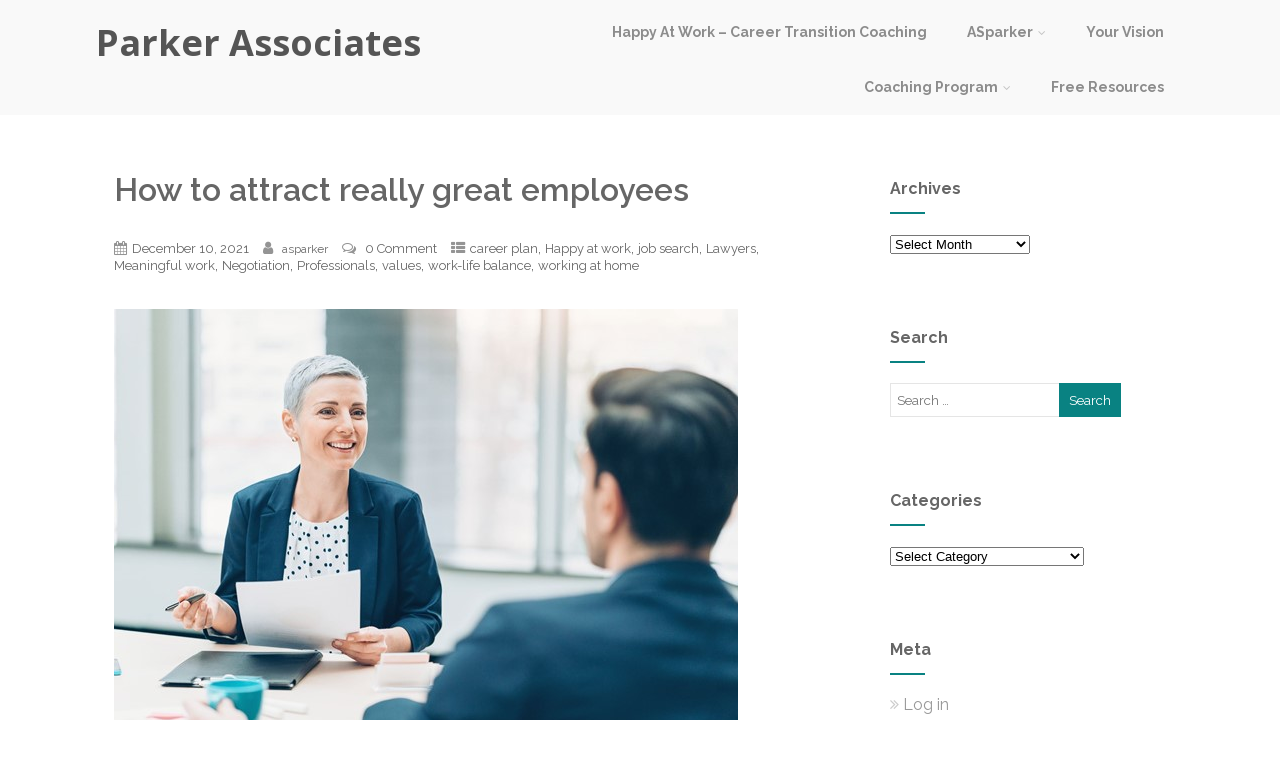

--- FILE ---
content_type: text/html; charset=UTF-8
request_url: https://asparker.com/2021/12/how-to-attract-really-great-employees/
body_size: 21389
content:
<!DOCTYPE html>
<html xmlns="http://www.w3.org/1999/xhtml" dir="ltr" lang="en-US"
	prefix="og: https://ogp.me/ns#"  >
<head>
<meta http-equiv="Content-Type" content="text/html; charset=UTF-8" />	
<!--[if IE]><meta http-equiv="X-UA-Compatible" content="IE=edge,chrome=1"><![endif]-->
<meta name="viewport" content="width=device-width, initial-scale=1.0, shrink-to-fit=no"/>
<link rel="profile" href="http://gmpg.org/xfn/11"/>


	    <meta name="title" content="How to attract really great employees">
    <meta name="description" content="In the Kiplinger Letter dated December 3rd the editor discusses different perks businesses and">




<meta property="og:title" content="How to attract really great employees"/>
<meta property="og:type" content="article"/>
<meta property="og:url" content="https://asparker.com/2021/12/how-to-attract-really-great-employees/" />

<meta property="og:description" content="In the Kiplinger Letter dated December 3rd the editor discusses different perks businesses and specifically hiring managers can use to attract employees today.&nbsp; They say there are 10 million jobs open in the US.&nbsp; As I read the many suggestions, I thought this is also a good"/>
  <meta property="og:image" content="https://asparker.com/wp-content/uploads/2021/12/Perks.jpg"/>
  <meta property="og:site_name" content="Parker Associates"/>


<!--HOME-->


<!--Summary-->
<meta name="twitter:card" content="summary">
<meta name="twitter:url" content="https://asparker.com/2021/12/how-to-attract-really-great-employees/">
<meta name="twitter:title" content="How to attract really great employees">
<meta name="twitter:description" content="In the Kiplinger Letter dated December 3rd the editor discusses different perks businesses and specifically hiring managers can use to attract employees today.&nbsp; They say there are">
  <meta name="twitter:image" content="">
    
<!--Photo-->

<!--Gallery-->

<!--Product-->

<link rel="pingback" href="https://asparker.com/xmlrpc.php" /> 
<title>How to attract really great employees asparker | Parker Associates</title>

		<!-- All in One SEO 4.4.0.1 - aioseo.com -->
		<meta name="description" content="In the Kiplinger Letter dated December 3rd the editor discusses different perks businesses and specifically hiring managers can use to attract employees today. They say there are 10 million jobs open in the US. As I read the many suggestions, I thought this is also a good list for job seekers who want to negotiate" />
		<meta name="robots" content="max-image-preview:large" />
		<link rel="canonical" href="https://asparker.com/2021/12/how-to-attract-really-great-employees/" />
		<meta name="generator" content="All in One SEO (AIOSEO) 4.4.0.1" />
		<meta property="og:locale" content="en_US" />
		<meta property="og:site_name" content="Parker Associates |" />
		<meta property="og:type" content="article" />
		<meta property="og:title" content="How to attract really great employees asparker | Parker Associates" />
		<meta property="og:description" content="In the Kiplinger Letter dated December 3rd the editor discusses different perks businesses and specifically hiring managers can use to attract employees today. They say there are 10 million jobs open in the US. As I read the many suggestions, I thought this is also a good list for job seekers who want to negotiate" />
		<meta property="og:url" content="https://asparker.com/2021/12/how-to-attract-really-great-employees/" />
		<meta property="article:published_time" content="2021-12-10T15:49:42+00:00" />
		<meta property="article:modified_time" content="2021-12-12T17:13:57+00:00" />
		<meta name="twitter:card" content="summary" />
		<meta name="twitter:title" content="How to attract really great employees asparker | Parker Associates" />
		<meta name="twitter:description" content="In the Kiplinger Letter dated December 3rd the editor discusses different perks businesses and specifically hiring managers can use to attract employees today. They say there are 10 million jobs open in the US. As I read the many suggestions, I thought this is also a good list for job seekers who want to negotiate" />
		<meta name="google" content="nositelinkssearchbox" />
		<script type="application/ld+json" class="aioseo-schema">
			{"@context":"https:\/\/schema.org","@graph":[{"@type":"Article","@id":"https:\/\/asparker.com\/2021\/12\/how-to-attract-really-great-employees\/#article","name":"How to attract really great employees asparker | Parker Associates","headline":"How to attract really great employees","author":{"@id":"https:\/\/asparker.com\/author\/admin\/#author"},"publisher":{"@id":"https:\/\/asparker.com\/#organization"},"image":{"@type":"ImageObject","url":"https:\/\/asparker.com\/wp-content\/uploads\/2021\/12\/Perks.jpg","@id":"https:\/\/asparker.com\/#articleImage","width":624,"height":416},"datePublished":"2021-12-10T15:49:42-05:00","dateModified":"2021-12-12T17:13:57-05:00","inLanguage":"en-US","mainEntityOfPage":{"@id":"https:\/\/asparker.com\/2021\/12\/how-to-attract-really-great-employees\/#webpage"},"isPartOf":{"@id":"https:\/\/asparker.com\/2021\/12\/how-to-attract-really-great-employees\/#webpage"},"articleSection":"career plan, Happy at work, job search, Lawyers, Meaningful work, Negotiation, Professionals, values, work-life balance, working at home"},{"@type":"BreadcrumbList","@id":"https:\/\/asparker.com\/2021\/12\/how-to-attract-really-great-employees\/#breadcrumblist","itemListElement":[{"@type":"ListItem","@id":"https:\/\/asparker.com\/#listItem","position":1,"item":{"@type":"WebPage","@id":"https:\/\/asparker.com\/","name":"Home","description":"ASParker is a career coach based in the Boston area, providing online career coaching to help clients find meaningful work. Learn how to be happy at work!","url":"https:\/\/asparker.com\/"},"nextItem":"https:\/\/asparker.com\/2021\/#listItem"},{"@type":"ListItem","@id":"https:\/\/asparker.com\/2021\/#listItem","position":2,"item":{"@type":"WebPage","@id":"https:\/\/asparker.com\/2021\/","name":"2021","url":"https:\/\/asparker.com\/2021\/"},"nextItem":"https:\/\/asparker.com\/2021\/12\/#listItem","previousItem":"https:\/\/asparker.com\/#listItem"},{"@type":"ListItem","@id":"https:\/\/asparker.com\/2021\/12\/#listItem","position":3,"item":{"@type":"WebPage","@id":"https:\/\/asparker.com\/2021\/12\/","name":"December","url":"https:\/\/asparker.com\/2021\/12\/"},"nextItem":"https:\/\/asparker.com\/2021\/12\/how-to-attract-really-great-employees\/#listItem","previousItem":"https:\/\/asparker.com\/2021\/#listItem"},{"@type":"ListItem","@id":"https:\/\/asparker.com\/2021\/12\/how-to-attract-really-great-employees\/#listItem","position":4,"item":{"@type":"WebPage","@id":"https:\/\/asparker.com\/2021\/12\/how-to-attract-really-great-employees\/","name":"How to attract really great employees","description":"In the Kiplinger Letter dated December 3rd the editor discusses different perks businesses and specifically hiring managers can use to attract employees today. They say there are 10 million jobs open in the US. As I read the many suggestions, I thought this is also a good list for job seekers who want to negotiate","url":"https:\/\/asparker.com\/2021\/12\/how-to-attract-really-great-employees\/"},"previousItem":"https:\/\/asparker.com\/2021\/12\/#listItem"}]},{"@type":"Organization","@id":"https:\/\/asparker.com\/#organization","name":"Parker Associates","url":"https:\/\/asparker.com\/"},{"@type":"Person","@id":"https:\/\/asparker.com\/author\/admin\/#author","url":"https:\/\/asparker.com\/author\/admin\/","name":"asparker"},{"@type":"WebPage","@id":"https:\/\/asparker.com\/2021\/12\/how-to-attract-really-great-employees\/#webpage","url":"https:\/\/asparker.com\/2021\/12\/how-to-attract-really-great-employees\/","name":"How to attract really great employees asparker | Parker Associates","description":"In the Kiplinger Letter dated December 3rd the editor discusses different perks businesses and specifically hiring managers can use to attract employees today. They say there are 10 million jobs open in the US. As I read the many suggestions, I thought this is also a good list for job seekers who want to negotiate","inLanguage":"en-US","isPartOf":{"@id":"https:\/\/asparker.com\/#website"},"breadcrumb":{"@id":"https:\/\/asparker.com\/2021\/12\/how-to-attract-really-great-employees\/#breadcrumblist"},"author":{"@id":"https:\/\/asparker.com\/author\/admin\/#author"},"creator":{"@id":"https:\/\/asparker.com\/author\/admin\/#author"},"datePublished":"2021-12-10T15:49:42-05:00","dateModified":"2021-12-12T17:13:57-05:00"},{"@type":"WebSite","@id":"https:\/\/asparker.com\/#website","url":"https:\/\/asparker.com\/","name":"Parker Associates","inLanguage":"en-US","publisher":{"@id":"https:\/\/asparker.com\/#organization"}}]}
		</script>
		<!-- All in One SEO -->

<link rel='dns-prefetch' href='//static.addtoany.com' />
<link rel='dns-prefetch' href='//fonts.googleapis.com' />
<link rel="alternate" type="application/rss+xml" title="Parker Associates &raquo; Feed" href="https://asparker.com/feed/" />
<link rel="alternate" type="application/rss+xml" title="Parker Associates &raquo; Comments Feed" href="https://asparker.com/comments/feed/" />
<link rel="alternate" type="application/rss+xml" title="Parker Associates &raquo; How to attract really great employees Comments Feed" href="https://asparker.com/2021/12/how-to-attract-really-great-employees/feed/" />
		<!-- This site uses the Google Analytics by MonsterInsights plugin v9.11.1 - Using Analytics tracking - https://www.monsterinsights.com/ -->
							<script src="//www.googletagmanager.com/gtag/js?id=G-LGCG0CXH6X"  data-cfasync="false" data-wpfc-render="false" type="text/javascript" async></script>
			<script data-cfasync="false" data-wpfc-render="false" type="text/javascript">
				var mi_version = '9.11.1';
				var mi_track_user = true;
				var mi_no_track_reason = '';
								var MonsterInsightsDefaultLocations = {"page_location":"https:\/\/asparker.com\/2021\/12\/how-to-attract-really-great-employees\/"};
								if ( typeof MonsterInsightsPrivacyGuardFilter === 'function' ) {
					var MonsterInsightsLocations = (typeof MonsterInsightsExcludeQuery === 'object') ? MonsterInsightsPrivacyGuardFilter( MonsterInsightsExcludeQuery ) : MonsterInsightsPrivacyGuardFilter( MonsterInsightsDefaultLocations );
				} else {
					var MonsterInsightsLocations = (typeof MonsterInsightsExcludeQuery === 'object') ? MonsterInsightsExcludeQuery : MonsterInsightsDefaultLocations;
				}

								var disableStrs = [
										'ga-disable-G-LGCG0CXH6X',
									];

				/* Function to detect opted out users */
				function __gtagTrackerIsOptedOut() {
					for (var index = 0; index < disableStrs.length; index++) {
						if (document.cookie.indexOf(disableStrs[index] + '=true') > -1) {
							return true;
						}
					}

					return false;
				}

				/* Disable tracking if the opt-out cookie exists. */
				if (__gtagTrackerIsOptedOut()) {
					for (var index = 0; index < disableStrs.length; index++) {
						window[disableStrs[index]] = true;
					}
				}

				/* Opt-out function */
				function __gtagTrackerOptout() {
					for (var index = 0; index < disableStrs.length; index++) {
						document.cookie = disableStrs[index] + '=true; expires=Thu, 31 Dec 2099 23:59:59 UTC; path=/';
						window[disableStrs[index]] = true;
					}
				}

				if ('undefined' === typeof gaOptout) {
					function gaOptout() {
						__gtagTrackerOptout();
					}
				}
								window.dataLayer = window.dataLayer || [];

				window.MonsterInsightsDualTracker = {
					helpers: {},
					trackers: {},
				};
				if (mi_track_user) {
					function __gtagDataLayer() {
						dataLayer.push(arguments);
					}

					function __gtagTracker(type, name, parameters) {
						if (!parameters) {
							parameters = {};
						}

						if (parameters.send_to) {
							__gtagDataLayer.apply(null, arguments);
							return;
						}

						if (type === 'event') {
														parameters.send_to = monsterinsights_frontend.v4_id;
							var hookName = name;
							if (typeof parameters['event_category'] !== 'undefined') {
								hookName = parameters['event_category'] + ':' + name;
							}

							if (typeof MonsterInsightsDualTracker.trackers[hookName] !== 'undefined') {
								MonsterInsightsDualTracker.trackers[hookName](parameters);
							} else {
								__gtagDataLayer('event', name, parameters);
							}
							
						} else {
							__gtagDataLayer.apply(null, arguments);
						}
					}

					__gtagTracker('js', new Date());
					__gtagTracker('set', {
						'developer_id.dZGIzZG': true,
											});
					if ( MonsterInsightsLocations.page_location ) {
						__gtagTracker('set', MonsterInsightsLocations);
					}
										__gtagTracker('config', 'G-LGCG0CXH6X', {"allow_anchor":"true","forceSSL":"true","page_path":location.pathname + location.search + location.hash} );
										window.gtag = __gtagTracker;										(function () {
						/* https://developers.google.com/analytics/devguides/collection/analyticsjs/ */
						/* ga and __gaTracker compatibility shim. */
						var noopfn = function () {
							return null;
						};
						var newtracker = function () {
							return new Tracker();
						};
						var Tracker = function () {
							return null;
						};
						var p = Tracker.prototype;
						p.get = noopfn;
						p.set = noopfn;
						p.send = function () {
							var args = Array.prototype.slice.call(arguments);
							args.unshift('send');
							__gaTracker.apply(null, args);
						};
						var __gaTracker = function () {
							var len = arguments.length;
							if (len === 0) {
								return;
							}
							var f = arguments[len - 1];
							if (typeof f !== 'object' || f === null || typeof f.hitCallback !== 'function') {
								if ('send' === arguments[0]) {
									var hitConverted, hitObject = false, action;
									if ('event' === arguments[1]) {
										if ('undefined' !== typeof arguments[3]) {
											hitObject = {
												'eventAction': arguments[3],
												'eventCategory': arguments[2],
												'eventLabel': arguments[4],
												'value': arguments[5] ? arguments[5] : 1,
											}
										}
									}
									if ('pageview' === arguments[1]) {
										if ('undefined' !== typeof arguments[2]) {
											hitObject = {
												'eventAction': 'page_view',
												'page_path': arguments[2],
											}
										}
									}
									if (typeof arguments[2] === 'object') {
										hitObject = arguments[2];
									}
									if (typeof arguments[5] === 'object') {
										Object.assign(hitObject, arguments[5]);
									}
									if ('undefined' !== typeof arguments[1].hitType) {
										hitObject = arguments[1];
										if ('pageview' === hitObject.hitType) {
											hitObject.eventAction = 'page_view';
										}
									}
									if (hitObject) {
										action = 'timing' === arguments[1].hitType ? 'timing_complete' : hitObject.eventAction;
										hitConverted = mapArgs(hitObject);
										__gtagTracker('event', action, hitConverted);
									}
								}
								return;
							}

							function mapArgs(args) {
								var arg, hit = {};
								var gaMap = {
									'eventCategory': 'event_category',
									'eventAction': 'event_action',
									'eventLabel': 'event_label',
									'eventValue': 'event_value',
									'nonInteraction': 'non_interaction',
									'timingCategory': 'event_category',
									'timingVar': 'name',
									'timingValue': 'value',
									'timingLabel': 'event_label',
									'page': 'page_path',
									'location': 'page_location',
									'title': 'page_title',
									'referrer' : 'page_referrer',
								};
								for (arg in args) {
																		if (!(!args.hasOwnProperty(arg) || !gaMap.hasOwnProperty(arg))) {
										hit[gaMap[arg]] = args[arg];
									} else {
										hit[arg] = args[arg];
									}
								}
								return hit;
							}

							try {
								f.hitCallback();
							} catch (ex) {
							}
						};
						__gaTracker.create = newtracker;
						__gaTracker.getByName = newtracker;
						__gaTracker.getAll = function () {
							return [];
						};
						__gaTracker.remove = noopfn;
						__gaTracker.loaded = true;
						window['__gaTracker'] = __gaTracker;
					})();
									} else {
										console.log("");
					(function () {
						function __gtagTracker() {
							return null;
						}

						window['__gtagTracker'] = __gtagTracker;
						window['gtag'] = __gtagTracker;
					})();
									}
			</script>
							<!-- / Google Analytics by MonsterInsights -->
		<script type="text/javascript">
window._wpemojiSettings = {"baseUrl":"https:\/\/s.w.org\/images\/core\/emoji\/14.0.0\/72x72\/","ext":".png","svgUrl":"https:\/\/s.w.org\/images\/core\/emoji\/14.0.0\/svg\/","svgExt":".svg","source":{"concatemoji":"https:\/\/asparker.com\/wp-includes\/js\/wp-emoji-release.min.js"}};
/*! This file is auto-generated */
!function(e,a,t){var n,r,o,i=a.createElement("canvas"),p=i.getContext&&i.getContext("2d");function s(e,t){p.clearRect(0,0,i.width,i.height),p.fillText(e,0,0);e=i.toDataURL();return p.clearRect(0,0,i.width,i.height),p.fillText(t,0,0),e===i.toDataURL()}function c(e){var t=a.createElement("script");t.src=e,t.defer=t.type="text/javascript",a.getElementsByTagName("head")[0].appendChild(t)}for(o=Array("flag","emoji"),t.supports={everything:!0,everythingExceptFlag:!0},r=0;r<o.length;r++)t.supports[o[r]]=function(e){if(p&&p.fillText)switch(p.textBaseline="top",p.font="600 32px Arial",e){case"flag":return s("\ud83c\udff3\ufe0f\u200d\u26a7\ufe0f","\ud83c\udff3\ufe0f\u200b\u26a7\ufe0f")?!1:!s("\ud83c\uddfa\ud83c\uddf3","\ud83c\uddfa\u200b\ud83c\uddf3")&&!s("\ud83c\udff4\udb40\udc67\udb40\udc62\udb40\udc65\udb40\udc6e\udb40\udc67\udb40\udc7f","\ud83c\udff4\u200b\udb40\udc67\u200b\udb40\udc62\u200b\udb40\udc65\u200b\udb40\udc6e\u200b\udb40\udc67\u200b\udb40\udc7f");case"emoji":return!s("\ud83e\udef1\ud83c\udffb\u200d\ud83e\udef2\ud83c\udfff","\ud83e\udef1\ud83c\udffb\u200b\ud83e\udef2\ud83c\udfff")}return!1}(o[r]),t.supports.everything=t.supports.everything&&t.supports[o[r]],"flag"!==o[r]&&(t.supports.everythingExceptFlag=t.supports.everythingExceptFlag&&t.supports[o[r]]);t.supports.everythingExceptFlag=t.supports.everythingExceptFlag&&!t.supports.flag,t.DOMReady=!1,t.readyCallback=function(){t.DOMReady=!0},t.supports.everything||(n=function(){t.readyCallback()},a.addEventListener?(a.addEventListener("DOMContentLoaded",n,!1),e.addEventListener("load",n,!1)):(e.attachEvent("onload",n),a.attachEvent("onreadystatechange",function(){"complete"===a.readyState&&t.readyCallback()})),(e=t.source||{}).concatemoji?c(e.concatemoji):e.wpemoji&&e.twemoji&&(c(e.twemoji),c(e.wpemoji)))}(window,document,window._wpemojiSettings);
</script>
<style type="text/css">
img.wp-smiley,
img.emoji {
	display: inline !important;
	border: none !important;
	box-shadow: none !important;
	height: 1em !important;
	width: 1em !important;
	margin: 0 0.07em !important;
	vertical-align: -0.1em !important;
	background: none !important;
	padding: 0 !important;
}
</style>
	<link rel='stylesheet' id='wp-block-library-css' href='https://asparker.com/wp-includes/css/dist/block-library/style.min.css' type='text/css' media='all' />
<link rel='stylesheet' id='classic-theme-styles-css' href='https://asparker.com/wp-includes/css/classic-themes.min.css' type='text/css' media='all' />
<style id='global-styles-inline-css' type='text/css'>
body{--wp--preset--color--black: #000000;--wp--preset--color--cyan-bluish-gray: #abb8c3;--wp--preset--color--white: #ffffff;--wp--preset--color--pale-pink: #f78da7;--wp--preset--color--vivid-red: #cf2e2e;--wp--preset--color--luminous-vivid-orange: #ff6900;--wp--preset--color--luminous-vivid-amber: #fcb900;--wp--preset--color--light-green-cyan: #7bdcb5;--wp--preset--color--vivid-green-cyan: #00d084;--wp--preset--color--pale-cyan-blue: #8ed1fc;--wp--preset--color--vivid-cyan-blue: #0693e3;--wp--preset--color--vivid-purple: #9b51e0;--wp--preset--gradient--vivid-cyan-blue-to-vivid-purple: linear-gradient(135deg,rgba(6,147,227,1) 0%,rgb(155,81,224) 100%);--wp--preset--gradient--light-green-cyan-to-vivid-green-cyan: linear-gradient(135deg,rgb(122,220,180) 0%,rgb(0,208,130) 100%);--wp--preset--gradient--luminous-vivid-amber-to-luminous-vivid-orange: linear-gradient(135deg,rgba(252,185,0,1) 0%,rgba(255,105,0,1) 100%);--wp--preset--gradient--luminous-vivid-orange-to-vivid-red: linear-gradient(135deg,rgba(255,105,0,1) 0%,rgb(207,46,46) 100%);--wp--preset--gradient--very-light-gray-to-cyan-bluish-gray: linear-gradient(135deg,rgb(238,238,238) 0%,rgb(169,184,195) 100%);--wp--preset--gradient--cool-to-warm-spectrum: linear-gradient(135deg,rgb(74,234,220) 0%,rgb(151,120,209) 20%,rgb(207,42,186) 40%,rgb(238,44,130) 60%,rgb(251,105,98) 80%,rgb(254,248,76) 100%);--wp--preset--gradient--blush-light-purple: linear-gradient(135deg,rgb(255,206,236) 0%,rgb(152,150,240) 100%);--wp--preset--gradient--blush-bordeaux: linear-gradient(135deg,rgb(254,205,165) 0%,rgb(254,45,45) 50%,rgb(107,0,62) 100%);--wp--preset--gradient--luminous-dusk: linear-gradient(135deg,rgb(255,203,112) 0%,rgb(199,81,192) 50%,rgb(65,88,208) 100%);--wp--preset--gradient--pale-ocean: linear-gradient(135deg,rgb(255,245,203) 0%,rgb(182,227,212) 50%,rgb(51,167,181) 100%);--wp--preset--gradient--electric-grass: linear-gradient(135deg,rgb(202,248,128) 0%,rgb(113,206,126) 100%);--wp--preset--gradient--midnight: linear-gradient(135deg,rgb(2,3,129) 0%,rgb(40,116,252) 100%);--wp--preset--duotone--dark-grayscale: url('#wp-duotone-dark-grayscale');--wp--preset--duotone--grayscale: url('#wp-duotone-grayscale');--wp--preset--duotone--purple-yellow: url('#wp-duotone-purple-yellow');--wp--preset--duotone--blue-red: url('#wp-duotone-blue-red');--wp--preset--duotone--midnight: url('#wp-duotone-midnight');--wp--preset--duotone--magenta-yellow: url('#wp-duotone-magenta-yellow');--wp--preset--duotone--purple-green: url('#wp-duotone-purple-green');--wp--preset--duotone--blue-orange: url('#wp-duotone-blue-orange');--wp--preset--font-size--small: 13px;--wp--preset--font-size--medium: 20px;--wp--preset--font-size--large: 36px;--wp--preset--font-size--x-large: 42px;--wp--preset--spacing--20: 0.44rem;--wp--preset--spacing--30: 0.67rem;--wp--preset--spacing--40: 1rem;--wp--preset--spacing--50: 1.5rem;--wp--preset--spacing--60: 2.25rem;--wp--preset--spacing--70: 3.38rem;--wp--preset--spacing--80: 5.06rem;--wp--preset--shadow--natural: 6px 6px 9px rgba(0, 0, 0, 0.2);--wp--preset--shadow--deep: 12px 12px 50px rgba(0, 0, 0, 0.4);--wp--preset--shadow--sharp: 6px 6px 0px rgba(0, 0, 0, 0.2);--wp--preset--shadow--outlined: 6px 6px 0px -3px rgba(255, 255, 255, 1), 6px 6px rgba(0, 0, 0, 1);--wp--preset--shadow--crisp: 6px 6px 0px rgba(0, 0, 0, 1);}:where(.is-layout-flex){gap: 0.5em;}body .is-layout-flow > .alignleft{float: left;margin-inline-start: 0;margin-inline-end: 2em;}body .is-layout-flow > .alignright{float: right;margin-inline-start: 2em;margin-inline-end: 0;}body .is-layout-flow > .aligncenter{margin-left: auto !important;margin-right: auto !important;}body .is-layout-constrained > .alignleft{float: left;margin-inline-start: 0;margin-inline-end: 2em;}body .is-layout-constrained > .alignright{float: right;margin-inline-start: 2em;margin-inline-end: 0;}body .is-layout-constrained > .aligncenter{margin-left: auto !important;margin-right: auto !important;}body .is-layout-constrained > :where(:not(.alignleft):not(.alignright):not(.alignfull)){max-width: var(--wp--style--global--content-size);margin-left: auto !important;margin-right: auto !important;}body .is-layout-constrained > .alignwide{max-width: var(--wp--style--global--wide-size);}body .is-layout-flex{display: flex;}body .is-layout-flex{flex-wrap: wrap;align-items: center;}body .is-layout-flex > *{margin: 0;}:where(.wp-block-columns.is-layout-flex){gap: 2em;}.has-black-color{color: var(--wp--preset--color--black) !important;}.has-cyan-bluish-gray-color{color: var(--wp--preset--color--cyan-bluish-gray) !important;}.has-white-color{color: var(--wp--preset--color--white) !important;}.has-pale-pink-color{color: var(--wp--preset--color--pale-pink) !important;}.has-vivid-red-color{color: var(--wp--preset--color--vivid-red) !important;}.has-luminous-vivid-orange-color{color: var(--wp--preset--color--luminous-vivid-orange) !important;}.has-luminous-vivid-amber-color{color: var(--wp--preset--color--luminous-vivid-amber) !important;}.has-light-green-cyan-color{color: var(--wp--preset--color--light-green-cyan) !important;}.has-vivid-green-cyan-color{color: var(--wp--preset--color--vivid-green-cyan) !important;}.has-pale-cyan-blue-color{color: var(--wp--preset--color--pale-cyan-blue) !important;}.has-vivid-cyan-blue-color{color: var(--wp--preset--color--vivid-cyan-blue) !important;}.has-vivid-purple-color{color: var(--wp--preset--color--vivid-purple) !important;}.has-black-background-color{background-color: var(--wp--preset--color--black) !important;}.has-cyan-bluish-gray-background-color{background-color: var(--wp--preset--color--cyan-bluish-gray) !important;}.has-white-background-color{background-color: var(--wp--preset--color--white) !important;}.has-pale-pink-background-color{background-color: var(--wp--preset--color--pale-pink) !important;}.has-vivid-red-background-color{background-color: var(--wp--preset--color--vivid-red) !important;}.has-luminous-vivid-orange-background-color{background-color: var(--wp--preset--color--luminous-vivid-orange) !important;}.has-luminous-vivid-amber-background-color{background-color: var(--wp--preset--color--luminous-vivid-amber) !important;}.has-light-green-cyan-background-color{background-color: var(--wp--preset--color--light-green-cyan) !important;}.has-vivid-green-cyan-background-color{background-color: var(--wp--preset--color--vivid-green-cyan) !important;}.has-pale-cyan-blue-background-color{background-color: var(--wp--preset--color--pale-cyan-blue) !important;}.has-vivid-cyan-blue-background-color{background-color: var(--wp--preset--color--vivid-cyan-blue) !important;}.has-vivid-purple-background-color{background-color: var(--wp--preset--color--vivid-purple) !important;}.has-black-border-color{border-color: var(--wp--preset--color--black) !important;}.has-cyan-bluish-gray-border-color{border-color: var(--wp--preset--color--cyan-bluish-gray) !important;}.has-white-border-color{border-color: var(--wp--preset--color--white) !important;}.has-pale-pink-border-color{border-color: var(--wp--preset--color--pale-pink) !important;}.has-vivid-red-border-color{border-color: var(--wp--preset--color--vivid-red) !important;}.has-luminous-vivid-orange-border-color{border-color: var(--wp--preset--color--luminous-vivid-orange) !important;}.has-luminous-vivid-amber-border-color{border-color: var(--wp--preset--color--luminous-vivid-amber) !important;}.has-light-green-cyan-border-color{border-color: var(--wp--preset--color--light-green-cyan) !important;}.has-vivid-green-cyan-border-color{border-color: var(--wp--preset--color--vivid-green-cyan) !important;}.has-pale-cyan-blue-border-color{border-color: var(--wp--preset--color--pale-cyan-blue) !important;}.has-vivid-cyan-blue-border-color{border-color: var(--wp--preset--color--vivid-cyan-blue) !important;}.has-vivid-purple-border-color{border-color: var(--wp--preset--color--vivid-purple) !important;}.has-vivid-cyan-blue-to-vivid-purple-gradient-background{background: var(--wp--preset--gradient--vivid-cyan-blue-to-vivid-purple) !important;}.has-light-green-cyan-to-vivid-green-cyan-gradient-background{background: var(--wp--preset--gradient--light-green-cyan-to-vivid-green-cyan) !important;}.has-luminous-vivid-amber-to-luminous-vivid-orange-gradient-background{background: var(--wp--preset--gradient--luminous-vivid-amber-to-luminous-vivid-orange) !important;}.has-luminous-vivid-orange-to-vivid-red-gradient-background{background: var(--wp--preset--gradient--luminous-vivid-orange-to-vivid-red) !important;}.has-very-light-gray-to-cyan-bluish-gray-gradient-background{background: var(--wp--preset--gradient--very-light-gray-to-cyan-bluish-gray) !important;}.has-cool-to-warm-spectrum-gradient-background{background: var(--wp--preset--gradient--cool-to-warm-spectrum) !important;}.has-blush-light-purple-gradient-background{background: var(--wp--preset--gradient--blush-light-purple) !important;}.has-blush-bordeaux-gradient-background{background: var(--wp--preset--gradient--blush-bordeaux) !important;}.has-luminous-dusk-gradient-background{background: var(--wp--preset--gradient--luminous-dusk) !important;}.has-pale-ocean-gradient-background{background: var(--wp--preset--gradient--pale-ocean) !important;}.has-electric-grass-gradient-background{background: var(--wp--preset--gradient--electric-grass) !important;}.has-midnight-gradient-background{background: var(--wp--preset--gradient--midnight) !important;}.has-small-font-size{font-size: var(--wp--preset--font-size--small) !important;}.has-medium-font-size{font-size: var(--wp--preset--font-size--medium) !important;}.has-large-font-size{font-size: var(--wp--preset--font-size--large) !important;}.has-x-large-font-size{font-size: var(--wp--preset--font-size--x-large) !important;}
.wp-block-navigation a:where(:not(.wp-element-button)){color: inherit;}
:where(.wp-block-columns.is-layout-flex){gap: 2em;}
.wp-block-pullquote{font-size: 1.5em;line-height: 1.6;}
</style>
<link rel='stylesheet' id='optimizer-style-css' href='https://asparker.com/wp-content/themes/optimizer_pro/style.css' type='text/css' media='all' />
<link rel='stylesheet' id='optimizer-style-core-css' href='https://asparker.com/wp-content/themes/optimizer_pro/style_core.css' type='text/css' media='all' />
<link rel='stylesheet' id='optimizer-icons-css' href='https://asparker.com/wp-content/themes/optimizer_pro/assets/fonts/font-awesome.css' type='text/css' media='all' />
<link rel='stylesheet' id='optimizer_google_fonts-css' href='//fonts.googleapis.com/css?display=swap&#038;family=Raleway%3Aregular%2Citalic%2C300%2C600%2C700%2C800%7COpen+Sans%3Aregular%2Citalic%2C300%2C600%2C700%2C800%26subset%3Dlatin%2C' type='text/css' media='screen' />
<link rel='stylesheet' id='addtoany-css' href='https://asparker.com/wp-content/plugins/add-to-any/addtoany.min.css' type='text/css' media='all' />
<script type='text/javascript' src='https://asparker.com/wp-content/plugins/google-analytics-for-wordpress/assets/js/frontend-gtag.min.js' id='monsterinsights-frontend-script-js'></script>
<script data-cfasync="false" data-wpfc-render="false" type="text/javascript" id='monsterinsights-frontend-script-js-extra'>/* <![CDATA[ */
var monsterinsights_frontend = {"js_events_tracking":"true","download_extensions":"doc,pdf,ppt,zip,xls,docx,pptx,xlsx","inbound_paths":"[]","home_url":"https:\/\/asparker.com","hash_tracking":"true","v4_id":"G-LGCG0CXH6X"};/* ]]> */
</script>
<script type='text/javascript' id='addtoany-core-js-before'>
window.a2a_config=window.a2a_config||{};a2a_config.callbacks=[];a2a_config.overlays=[];a2a_config.templates={};
</script>
<script type='text/javascript' async src='https://static.addtoany.com/menu/page.js' id='addtoany-core-js'></script>
<script type='text/javascript' src='https://asparker.com/wp-includes/js/jquery/jquery.min.js' id='jquery-core-js'></script>
<script type='text/javascript' src='https://asparker.com/wp-includes/js/jquery/jquery-migrate.min.js' id='jquery-migrate-js'></script>
<script type='text/javascript' id='jquery-migrate-js-after'>
jQuery(function() {  jQuery(".so-panel.widget").each(function (){   jQuery(this).attr("id", jQuery(this).find(".so_widget_id").attr("data-panel-id"))  });  });
</script>
<script type='text/javascript' async src='https://asparker.com/wp-content/plugins/add-to-any/addtoany.min.js' id='addtoany-jquery-js'></script>
<link rel="https://api.w.org/" href="https://asparker.com/wp-json/" /><link rel="alternate" type="application/json" href="https://asparker.com/wp-json/wp/v2/posts/2539" /><link rel='shortlink' href='https://asparker.com/?p=2539' />
<link rel="alternate" type="application/json+oembed" href="https://asparker.com/wp-json/oembed/1.0/embed?url=https%3A%2F%2Fasparker.com%2F2021%2F12%2Fhow-to-attract-really-great-employees%2F" />
<link rel="alternate" type="text/xml+oembed" href="https://asparker.com/wp-json/oembed/1.0/embed?url=https%3A%2F%2Fasparker.com%2F2021%2F12%2Fhow-to-attract-really-great-employees%2F&#038;format=xml" />
<style type="text/css">

/*Fixed Background*/
html body.custom-background{ background-attachment:fixed; background-repeat:no-repeat; background-size:cover;}
	/*BOXED LAYOUT*/
	.site_boxed .layer_wrapper, body.home.site_boxed #slidera {width: 85%;float: left;margin: 0 7.5%;
	background-color: #ffffff;}
	.site_boxed .stat_bg, .site_boxed .stat_bg_overlay, .site_boxed .stat_bg img, .site_boxed .is-sticky .header{width:85%;}
	.site_boxed .social_buttons{background-color: #ffffff;}
	.site_boxed .center {width: 95%;margin: 0 auto;}
	.site_boxed .head_top .center{ width:95%;}
	/*Left Sidebar*/
	@media screen and (min-width: 960px){
	.header_sidebar.site_boxed #slidera, .header_sidebar.site_boxed .home_wrap.layer_wrapper, .header_sidebar.site_boxed .footer_wrap.layer_wrapper, .header_sidebar.site_boxed .page_wrap.layer_wrapper, .header_sidebar.site_boxed .post_wrap.layer_wrapper, .header_sidebar.site_boxed .page_blog_wrap.layer_wrapper, .header_sidebar.site_boxed .page_contact_wrap.layer_wrapper, .header_sidebar.site_boxed .page_fullwidth_wrap.layer_wrapper, .header_sidebar.site_boxed .category_wrap.layer_wrapper, .header_sidebar.site_boxed .search_wrap.layer_wrapper, .header_sidebar.site_boxed .fofo_wrap.layer_wrapper, .header_sidebar .site_boxed .author_wrap.layer_wrapper, .header_sidebar.site_boxed .head_top{width: calc(85% - 300px)!important;margin-left: calc(300px + 7.5%)!important;}
	.header_sidebar.site_boxed .stat_bg_overlay, .header_sidebar.site_boxed .stat_bg{width: calc(85% - 300px)!important;left: 300px;}
	
	}



/*Site Content Text Style*/
body, input, textarea{ 
	font-family:Raleway; 		}

.single_metainfo, .single_post .single_metainfo a, a:link, a:visited, .single_post_content .tabs li a{ color:#666666;}
body .listing-item .lt_cats a{ color:#666666;}

.sidr-class-header_s.sidr-class-head_search i:before {font-family: 'FontAwesome', Raleway; ;}

/*LINK COLOR*/
.org_comment a, .thn_post_wrap a:not(.wp-block-button__link):link, .thn_post_wrap a:not(.wp-block-button__link):visited, .lts_lightbox_content a:link, .lts_lightbox_content a:visited, .athor_desc a:link, .athor_desc a:visited, .product_meta a:hover{color:#26a890;}
.org_comment a:hover, .thn_post_wrap a:not(.wp-block-button__link):link:hover, .lts_lightbox_content a:link:hover, .lts_lightbox_content a:visited:hover, .athor_desc a:link:hover, .athor_desc a:visited:hover{color:#01756d;}



/*-----------------------------Single Post Background------------------------------------*/
/*----------------------------------------------------*/		





.page_head, .author_div, .single.single_style_header .single_post_header{ background-color:#098282; color:#efefef;text-align:center;}
.page_head .postitle{color:#efefef;}	
.page_head .layerbread a, .page_head .woocommerce-breadcrumb{color:#efefef;}	
.single_post_header, .single.single_style_header .single_post_content .postitle, .single_style_header .single_metainfo, .single_style_header .single_metainfo i, .single_style_header .single_metainfo a{color:#efefef;}




/*-----------------------------Static Slider Content box------------------------------------*/
.stat_content_inner .center{width:85%;}
.stat_content_inner{bottom:0%; color:#ffffff;}

/*SLIDER HEIGHT RESTRICT*/



/*SLIDER FONT SIZE*/
#accordion h3 a, #zn_nivo h3 a{font-size:36px; line-height:1.3em}
/*STATIC SLIDE CTA BUTTONS COLORS*/
.static_cta1.cta_hollow, .static_cta1.cta_hollow_big, .static_cta1.cta_hollow_small, .static_cta1.cta_square_hollow, .static_cta1.cta_square_hollow_big, .static_cta1.cta_square_hollow_small{ background:transparent!important; color:#ffffff;}
.static_cta1.cta_flat, .static_cta1.cta_flat_big, .static_cta1.cta_flat_small, .static_cta1.cta_rounded, .static_cta1.cta_rounded_big, .static_cta1.cta_rounded_small, .static_cta1.cta_hollow:hover, .static_cta1.cta_hollow_big:hover, .static_cta1.cta_hollow_small:hover, .static_cta1.cta_square, .static_cta1.cta_square_small, .static_cta1.cta_square_big, .static_cta1.cta_square_hollow:hover, .static_cta1.cta_square_hollow_small:hover, .static_cta1.cta_square_hollow_big:hover{ background:#219e8d!important; color:#ffffff; border-color:#219e8d!important;}


.static_cta2.cta_hollow, .static_cta2.cta_hollow_big, .static_cta2.cta_hollow_small, .static_cta2.cta_square_hollow, .static_cta2.cta_square_hollow_big, .static_cta2.cta_square_hollow_small{ background:transparent!important; color:#ffffff;}
.static_cta2.cta_flat, .static_cta2.cta_flat_big, .static_cta2.cta_flat_small, .static_cta2.cta_rounded, .static_cta2.cta_rounded_big, .static_cta2.cta_rounded_small, .static_cta2.cta_hollow:hover, .static_cta2.cta_hollow_big:hover, .static_cta2.cta_hollow_small:hover, .static_cta2.cta_square, .static_cta2.cta_square_small, .static_cta2.cta_square_big, .static_cta2.cta_square_hollow:hover, .static_cta2.cta_square_hollow_small:hover, .static_cta2.cta_square_hollow_big:hover{ background:#219e8d!important; color:#ffffff; border-color:#219e8d!important;}

/*------------------------SLIDER HEIGHT----------------------*/
/*Slider Height*/
#accordion, #slide_acord, .accord_overlay{ height:500px;}
.kwicks li{ max-height:500px;min-height:500px;}



/*-----------------------------COLORS------------------------------------*/
		/*Header Color*/
		.header{ position:relative!important; background-color:#f9f9f9; 
				}
		
				.home.has_trans_header .header_wrap {float: left; position:relative;width: 100%;}
		.home.has_trans_header .header{position: absolute!important;z-index: 999;}
		
		.home.has_trans_header .header, .home.has_trans_header.page.page-template-page-frontpage_template .header{ background-color:transparent!important; background-image:none;}
		.home.has_trans_header .head_top{background-color: rgba(0, 0, 0, 0.3);}
				
		.header_sidebar .head_inner{background-color:#f9f9f9; }
		
				
		/*Boxed Header should have boxed width*/
		body.home.site_boxed .header_wrap.layer_wrapper{width: 85%;float: left;margin: 0 7.5%;}

		.home.has_trans_header.page .header, .home.has_trans_header.page-template-page-frontpage_template .is-sticky .header{ background-color:#f9f9f9!important;}
		@media screen and (max-width: 480px){
		.home.has_trans_header .header{ background-color:#f9f9f9!important;}
		}
		
				
		.home .is-sticky .header, .page_header_transparent .is-sticky .header{ position:fixed!important; background-color:#f9f9f9!important;box-shadow: 0 0 4px rgba(0, 0, 0, 0.2)!important; transition-delay:0.3s; -webkit-transition-delay:0.3s; -moz-transition-delay:0.3s;}
		
		/*TOPBAR COLORS*/
		.head_top, #topbar_menu ul li a{ font-size:15px;}
		.head_top, .page_header_transparent .is-sticky .head_top, #topbar_menu #optimizer_minicart {background-color:#333333;}
		#topbar_menu #optimizer_minicart{color:#a0a0a0;}
		.page_header_transparent .head_top {  background: rgba(0, 0, 0, 0.3);}
		.head_search, .top_head_soc a, .tophone_on .head_phone, .tophone_on .head_phone span, .tophone_on .head_phone i, .tophone_on .head_phone a, .topsearch_on .head_phone a, .topsearch_on .head_search i, #topbar_menu ul li a, body.has_trans_header.home .is-sticky .head_top a, body.page_header_transparent .is-sticky .head_top a, body.has_trans_header.home .is-sticky #topbar_menu ul li a, body.page_header_transparent .is-sticky #topbar_menu ul li a, #topbar-hamburger-menu{color:#a0a0a0;}
		.head_top .social_bookmarks.bookmark_hexagon a:before {border-bottom-color: rgba(160,160,160, 0.3)!important;}
		.head_top .social_bookmarks.bookmark_hexagon a i {background-color:rgba(160,160,160, 0.3)!important;}
		.head_top .social_bookmarks.bookmark_hexagon a:after { border-top-color:rgba(160,160,160, 0.3)!important;}
		
		/*LOGO*/
				.logo h2, .logo h1, .logo h2 a, .logo h1 a{ 
			font-family:'Open Sans'; 						color:#555555;
      }

            
		span.desc{font-size: 12px;}
		body.has_trans_header.home .header .logo h2, body.has_trans_header.home .header .logo h1, body.has_trans_header.home .header .logo h2 a, body.has_trans_header.home .header .logo h1 a, body.has_trans_header.home span.desc, body.page_header_transparent .header .logo h2, body.page_header_transparent .header .logo h1, body.page_header_transparent .header .logo h2 a, body.page_header_transparent .header .logo h1 a, body.page_header_transparent span.desc, body.has_trans_header.home .head_top a{ color:#fff;}
		body.has_trans_header .is-sticky .header .logo h2 a, body.has_trans_header .is-sticky .header .logo h1 a, body.page_header_transparent .is-sticky .header .logo h2 a, body.page_header_transparent .is-sticky .header .logo h1 a{color:#555555;}
		#simple-menu, body.home.has_trans_header .is-sticky #simple-menu{color:#8c8c8c;}
		body.home.has_trans_header #simple-menu{color:#fff;}
		span.desc{color:#555555;}
		body.has_trans_header.home .is-sticky span.desc, body.page_header_transparent .is-sticky span.desc{color:#555555;}
		
		body.has_trans_header.home .is-sticky .header .logo h2 a, body.has_trans_header.home .is-sticky .header .logo h1 a, body.page_header_transparent .is-sticky .header .logo h2 a, body.page_header_transparent .is-sticky .header .logo h1 a{color:#555555;}
				
		/*MENU Text Color*/
		#topmenu ul li a, .header_s.head_search i{color:#8c8c8c;}
		body.has_trans_header.home #topmenu ul li a, body.page_header_transparent #topmenu ul li a, body.page_header_transparent .head_top a, body.has_trans_header.home #topbar_menu ul li a, body.page_header_transparent #topbar_menu ul li a, .home.has_trans_header .head_soc .social_bookmarks a, .page_header_transparent .head_soc .social_bookmarks a{ color:#fff;}
		body.header_sidebar.home #topmenu ul li a, #topmenu #optimizer_minicart{color:#8c8c8c;}
      
      #topmenu ul li ul:not(.mega-sub-menu){background-color:rgba(0,0,0, 0.5);}
      
		#topmenu ul li ul li a:hover{ background-color:#098282; color:#ffffff;}
		.head_soc .social_bookmarks a, .home.has_trans_header .is-sticky .head_soc .social_bookmarks a, .page_header_transparent .is-sticky .head_soc .social_bookmarks a{color:#8c8c8c;}
		.head_soc .social_bookmarks.bookmark_hexagon a:before {border-bottom-color: rgba(140,140,140, 0.3)!important;}
		.head_soc .social_bookmarks.bookmark_hexagon a i {background-color:rgba(140,140,140, 0.3)!important;}
		.head_soc .social_bookmarks.bookmark_hexagon a:after { border-top-color:rgba(140,140,140, 0.3)!important;}
		body.has_trans_header.home .is-sticky #topmenu ul li a, body.page_header_transparent .is-sticky #topmenu ul li a{color:#8c8c8c;}
      
      /*SUBMENU Text Color*/
      #topmenu ul li ul li a, body.has_trans_header.home #topbar_menu ul li ul li a, body.page_header_transparent #topbar_menu ul li ul li a, body.header_sidebar.home #topmenu ul li a{color:#9e9e9e;}

		/*Menu Highlight*/
		#topmenu li.menu_highlight_slim{ border-color:#8c8c8c;}
		#topmenu li.menu_highlight_slim:hover{ background-color:#098282;border-color:#098282;}
		#topmenu li.menu_highlight_slim:hover>a{ color:#ffffff!important;}
		#topmenu li.menu_highlight{ background-color:#098282; border-color:#098282;}
		#topmenu li.menu_highlight a, #topmenu li.menu_highlight_slim a{color:#ffffff!important;}
		#topmenu li.menu_highlight:hover{border-color:#098282; background-color:transparent;}
		#topmenu li.menu_highlight:hover>a{ color:#098282!important;}
		
		#topmenu ul li.menu_hover a{border-color:#ffffff;}
		#topmenu ul.menu>li:hover:after{background-color:#ffffff;}
		#topmenu ul li.menu_hover>a, body.has_trans_header.home #topmenu ul li.menu_hover>a, #topmenu ul li.current-menu-item>a[href*="#"]:hover{color:#ffffff;}
		#topmenu ul li.current-menu-item>a, body.header_sidebar #topmenu ul li.current-menu-item>a, body.has_trans_header.header_sidebar .is-sticky #topmenu ul li.current-menu-item>a, body.page_header_transparent.header_sidebar .is-sticky #topmenu ul li.current-menu-item>a{color:#25b29a;}
		#topmenu ul li.current-menu-item.onepagemenu_highlight>a, body.header_sidebar #topmenu ul li.menu_hover>a{color:#ffffff!important;}
		#topmenu ul li ul li.current-menu-item.onepagemenu_highlight a { color: #FFFFFF!important;}
		#topmenu ul li ul{border-color:#ffffff transparent transparent transparent;}

		.logo_center_left #topmenu, .logo_center #topmenu{background-color:;}
		.left_header_content, .left_header_content a{color:#8c8c8c;}


		/*BASE Color*/
		.widget_border, .heading_border, #wp-calendar #today, .thn_post_wrap .more-link:hover, .moretag:hover, .search_term #searchsubmit, .error_msg #searchsubmit, #searchsubmit, .optimizer_pagenav a:hover, .nav-box a:hover .left_arro, .nav-box a:hover .right_arro, .pace .pace-progress, .homeposts_title .menu_border, span.widget_border, .ast_login_widget #loginform #wp-submit, .prog_wrap, .lts_layout1 a.image, .lts_layout2 a.image, .lts_layout3 a.image, .rel_tab:hover .related_img, .wpcf7-submit, .nivoinner .slide_button_wrap .lts_button, #accordion .slide_button_wrap .lts_button, .img_hover, p.form-submit #submit, .contact_form_wrap, .style2 .contact_form_wrap .contact_button, .style3 .contact_form_wrap .contact_button, .style4 .contact_form_wrap .contact_button, .optimizer_front_slider #opt_carousel .slidee li .acord_text .slide_button_wrap a, .hover_topborder .midrow_block:before, .acord_text p a{background-color:#098282;} 
		
		.share_active, .comm_auth a, .logged-in-as a, .citeping a, .lay3 h2 a:hover, .lay4 h2 a:hover, .lay5 .postitle a:hover, .nivo-caption p a, .org_comment a, .org_ping a, .no_contact_map .contact_submit input, .contact_submit input:hover, .widget_calendar td a, .ast_biotxt a, .ast_bio .ast_biotxt h3, .lts_layout2 .listing-item h2 a:hover, .lts_layout3 .listing-item h2 a:hover, .lts_layout4 .listing-item h2 a:hover, .lts_layout5 .listing-item h2 a:hover, .rel_tab:hover .rel_hover, .post-password-form input[type~=submit], .bio_head h3, .blog_mo a:hover, .ast_navigation a:hover, .lts_layout4 .blog_mo a:hover{color:#098282;}
		#home_widgets .widget .thn_wgt_tt, #sidebar .widget .thn_wgt_tt, #footer .widget .thn_wgt_tt, .astwt_iframe a, .ast_bio .ast_biotxt h3, .ast_bio .ast_biotxt a, .nav-box a span{color:#098282;}
		.pace .pace-activity{border-top-color: #098282!important;border-left-color: #098282!important;}
		.pace .pace-progress-inner{box-shadow: 0 0 10px #098282, 0 0 5px #098282;
		  -webkit-box-shadow: 0 0 10px #098282, 0 0 5px #098282;
		  -moz-box-shadow: 0 0 10px #098282, 0 0 5px #098282;}
		
		.fotorama__thumb-border, .ast_navigation a:hover{ border-color:#098282!important;}
		
		.hover_colorbg .midrow_block:before{ background-color:rgba(9,130,130, 0.3);}
		
		/*Text Color on BASE COLOR Element*/
		.icon_round a, #wp-calendar #today, .moretag:hover, .search_term #searchsubmit, .error_msg #searchsubmit, .optimizer_pagenav a:hover, .ast_login_widget #loginform #wp-submit, #searchsubmit, .prog_wrap, .rel_tab .related_img i, .lay1 h2.postitle a, .nivoinner .slide_button_wrap .lts_button, #accordion .slide_button_wrap .lts_button, .lts_layout1 .icon_wrap a, .lts_layout2 .icon_wrap a, .lts_layout3 .icon_wrap a, .lts_layout1 .icon_wrap a:hover, .lts_layout2 .icon_wrap a:hover, .lts_layout3 .icon_wrap a:hover, .optimizer_front_slider #opt_carousel .slidee li .acord_text .slide_button_wrap a{color:#ffffff!important;}
		.thn_post_wrap .listing-item .moretag:hover, body .lts_layout1 .listing-item .title, .lts_layout2 .img_wrap .optimizer_plus, .img_hover .icon_wrap a, #footer .widgets .widget .img_hover .icon_wrap a, body .thn_post_wrap .lts_layout1 .icon_wrap a, .wpcf7-submit, p.form-submit #submit, .optimposts .type-product span.onsale, .style2 .contact_form_wrap .contact_button, .style3 .contact_form_wrap .contact_button, .style4 .contact_form_wrap .contact_button, .lay3.portfolio_wrap .post_content .catag_list, .lay3.portfolio_wrap .post_content .catag_list a, .lay3.portfolio_wrap h2 a{color:#ffffff!important;}
		.hover_colorbg .midrow_block:before, .hover_colorbg .midrow_block:hover .block_content, .hover_colorbg .midrow_block:hover h2, .hover_colorbg .midrow_block:hover h3, .hover_colorbg .midrow_block:hover h4, .hover_colorbg .midrow_block:hover a, .contact_form_wrap .contact_button, .contact_buttn_spinner, .acord_text p a{color:#ffffff!important;}		
		




/*Sidebar Widget Background Color */
#sidebar .widget{ background-color:#FFFFFF;}
/*Widget Title Color */
#sidebar .widget .widgettitle, #sidebar .widget .widgettitle a{color:#666666;}
#sidebar .widget li a, #sidebar .widget, #sidebar .widget .widget_wrap{ color:#999999;}
#sidebar .widget .widgettitle, #sidebar .widget .widgettitle a, #sidebar .home_title{font-size:16px;}

#footer .widgets .widgettitle, #copyright a{color:#ffffff;}

/*FOOTER WIDGET COLORS*/
#footer{background-color: #222222; }
#footer .widgets .widget a, #footer .widgets{color:#bababa;}
#footer .widgets .ast_scoial.social_style_round_text a span{color:#bababa;}
/*COPYRIGHT COLORS*/
#copyright{background-color: #333333;  background-size: cover;}
#copyright a, #copyright{color: #999999;}
.foot_soc .social_bookmarks a{color:#999999}
.foot_soc .social_bookmarks.bookmark_hexagon a:before {border-bottom-color: rgba(153,153,153, 0.3);}
.foot_soc .social_bookmarks.bookmark_hexagon a i {background-color:rgba(153,153,153, 0.3);}
.foot_soc .social_bookmarks.bookmark_hexagon a:after { border-top-color:rgba(153,153,153, 0.3);}



/*-------------------------------------TYPOGRAPHY--------------------------------------*/


/*Post Titles, headings and Menu Font*/
h1, h2, h3, h4, h5, h6, #topmenu ul li a, .postitle, .product_title{ 
   font-family:Raleway;  
   }


#topmenu ul li a{font-size:14px;}
#topmenu ul li {line-height: 14px;}

.single .single_post_content .postitle, .single-product h1.product_title, .single-product h2.product_title{font-size:32px;}

.page .page_head .postitle, .page .single_post .postitle, .archive .single_post .postitle{font-size:32px;}



/*Body Text Color*/
body, .home_cat a, .comment-form-comment textarea, .single_post_content .tabs li a, .thn_post_wrap .listing-item .moretag{ color:#666666;}
	
	

/*Post Title */
.postitle, .postitle a, .nav-box a, h3#comments, h3#comments_ping, .comment-reply-title, .related_h3, .nocomments, .lts_layout2 .listing-item h2 a, .lts_layout3 .listing-item h2 a, .lts_layout4 .listing-item h2 a, .lts_layout5 .listing-item h2 a, .author_inner h5, .product_title, .woocommerce-tabs h2, .related.products h2, .lts_layout4 .blog_mo a, .optimposts .type-product h2.postitle a, .woocommerce ul.products li.product h3, .portfolio_wrap .hover_style_5 h2 a, .portfolio_wrap .hover_style_5 .post_content .catag_list a, .portfolio_wrap .hover_style_5 .post_content .catag_list{ text-decoration:none; color:#666666;}

/*Headings Color in Post*/
.thn_post_wrap h1, .thn_post_wrap h2, .thn_post_wrap h3, .thn_post_wrap h4, .thn_post_wrap h5, .thn_post_wrap h6{color:#666666;}










.lay4 .ast_navigation .alignleft i:after, .lay5 .ast_navigation .alignleft i:after {content: "Previous Posts";}
.lay4 .ast_navigation .alignright i:after, .lay5 .ast_navigation .alignright i:after {content: "Next Posts";}
.lay4 .ast_navigation .alignleft i:after, .lay5 .ast_navigation .alignleft i:after , .lay4 .ast_navigation .alignright i:after, .lay5 .ast_navigation .alignright i:after{ font-family:Raleway;}

.sidr{ background-color:#222222}


@media screen and (max-width: 480px){
body.home.has_trans_header .header .logo h1 a, body.home.has_trans_header .header .desc{ color:#555555!important;}
body.home.has_trans_header .header #simple-menu, body.has_trans_header.home #topmenu ul li a{color:#8c8c8c!important;}
}





/*CUSTOM FONT---------------------------------------------------------*/
/*CUSTOM CSS*/
</style>

<!--[if IE 9]>
<style type="text/css">
.text_block_wrap, .postsblck .center, .home_testi .center, #footer .widgets, .clients_logo img{opacity:1!important;}
#topmenu ul li.megamenu{ position:static!important;}
</style>
<![endif]-->
<!--[if IE]>
#searchsubmit{padding-top:12px;}
<![endif]-->
    
            
<link rel="icon" href="https://asparker.com/wp-content/uploads/2015/10/cropped-smlogo-32x32.gif" sizes="32x32" />
<link rel="icon" href="https://asparker.com/wp-content/uploads/2015/10/cropped-smlogo-192x192.gif" sizes="192x192" />
<link rel="apple-touch-icon" href="https://asparker.com/wp-content/uploads/2015/10/cropped-smlogo-180x180.gif" />
<meta name="msapplication-TileImage" content="https://asparker.com/wp-content/uploads/2015/10/cropped-smlogo-270x270.gif" />
<style id="wpforms-css-vars-root">
				:root {
					--wpforms-field-border-radius: 3px;
--wpforms-field-background-color: #ffffff;
--wpforms-field-border-color: rgba( 0, 0, 0, 0.25 );
--wpforms-field-text-color: rgba( 0, 0, 0, 0.7 );
--wpforms-label-color: rgba( 0, 0, 0, 0.85 );
--wpforms-label-sublabel-color: rgba( 0, 0, 0, 0.55 );
--wpforms-label-error-color: #d63637;
--wpforms-button-border-radius: 3px;
--wpforms-button-background-color: #066aab;
--wpforms-button-text-color: #ffffff;
--wpforms-field-size-input-height: 43px;
--wpforms-field-size-input-spacing: 15px;
--wpforms-field-size-font-size: 16px;
--wpforms-field-size-line-height: 19px;
--wpforms-field-size-padding-h: 14px;
--wpforms-field-size-checkbox-size: 16px;
--wpforms-field-size-sublabel-spacing: 5px;
--wpforms-field-size-icon-size: 1;
--wpforms-label-size-font-size: 16px;
--wpforms-label-size-line-height: 19px;
--wpforms-label-size-sublabel-font-size: 14px;
--wpforms-label-size-sublabel-line-height: 17px;
--wpforms-button-size-font-size: 17px;
--wpforms-button-size-height: 41px;
--wpforms-button-size-padding-h: 15px;
--wpforms-button-size-margin-top: 10px;

				}
			</style></head>

<body class="post-template-default single single-post postid-2539 single-format-standard site_full has_trans_header soc_pos_footer not_frontpage single_style_default">
<svg xmlns="http://www.w3.org/2000/svg" viewBox="0 0 0 0" width="0" height="0" focusable="false" role="none" style="visibility: hidden; position: absolute; left: -9999px; overflow: hidden;" ><defs><filter id="wp-duotone-dark-grayscale"><feColorMatrix color-interpolation-filters="sRGB" type="matrix" values=" .299 .587 .114 0 0 .299 .587 .114 0 0 .299 .587 .114 0 0 .299 .587 .114 0 0 " /><feComponentTransfer color-interpolation-filters="sRGB" ><feFuncR type="table" tableValues="0 0.49803921568627" /><feFuncG type="table" tableValues="0 0.49803921568627" /><feFuncB type="table" tableValues="0 0.49803921568627" /><feFuncA type="table" tableValues="1 1" /></feComponentTransfer><feComposite in2="SourceGraphic" operator="in" /></filter></defs></svg><svg xmlns="http://www.w3.org/2000/svg" viewBox="0 0 0 0" width="0" height="0" focusable="false" role="none" style="visibility: hidden; position: absolute; left: -9999px; overflow: hidden;" ><defs><filter id="wp-duotone-grayscale"><feColorMatrix color-interpolation-filters="sRGB" type="matrix" values=" .299 .587 .114 0 0 .299 .587 .114 0 0 .299 .587 .114 0 0 .299 .587 .114 0 0 " /><feComponentTransfer color-interpolation-filters="sRGB" ><feFuncR type="table" tableValues="0 1" /><feFuncG type="table" tableValues="0 1" /><feFuncB type="table" tableValues="0 1" /><feFuncA type="table" tableValues="1 1" /></feComponentTransfer><feComposite in2="SourceGraphic" operator="in" /></filter></defs></svg><svg xmlns="http://www.w3.org/2000/svg" viewBox="0 0 0 0" width="0" height="0" focusable="false" role="none" style="visibility: hidden; position: absolute; left: -9999px; overflow: hidden;" ><defs><filter id="wp-duotone-purple-yellow"><feColorMatrix color-interpolation-filters="sRGB" type="matrix" values=" .299 .587 .114 0 0 .299 .587 .114 0 0 .299 .587 .114 0 0 .299 .587 .114 0 0 " /><feComponentTransfer color-interpolation-filters="sRGB" ><feFuncR type="table" tableValues="0.54901960784314 0.98823529411765" /><feFuncG type="table" tableValues="0 1" /><feFuncB type="table" tableValues="0.71764705882353 0.25490196078431" /><feFuncA type="table" tableValues="1 1" /></feComponentTransfer><feComposite in2="SourceGraphic" operator="in" /></filter></defs></svg><svg xmlns="http://www.w3.org/2000/svg" viewBox="0 0 0 0" width="0" height="0" focusable="false" role="none" style="visibility: hidden; position: absolute; left: -9999px; overflow: hidden;" ><defs><filter id="wp-duotone-blue-red"><feColorMatrix color-interpolation-filters="sRGB" type="matrix" values=" .299 .587 .114 0 0 .299 .587 .114 0 0 .299 .587 .114 0 0 .299 .587 .114 0 0 " /><feComponentTransfer color-interpolation-filters="sRGB" ><feFuncR type="table" tableValues="0 1" /><feFuncG type="table" tableValues="0 0.27843137254902" /><feFuncB type="table" tableValues="0.5921568627451 0.27843137254902" /><feFuncA type="table" tableValues="1 1" /></feComponentTransfer><feComposite in2="SourceGraphic" operator="in" /></filter></defs></svg><svg xmlns="http://www.w3.org/2000/svg" viewBox="0 0 0 0" width="0" height="0" focusable="false" role="none" style="visibility: hidden; position: absolute; left: -9999px; overflow: hidden;" ><defs><filter id="wp-duotone-midnight"><feColorMatrix color-interpolation-filters="sRGB" type="matrix" values=" .299 .587 .114 0 0 .299 .587 .114 0 0 .299 .587 .114 0 0 .299 .587 .114 0 0 " /><feComponentTransfer color-interpolation-filters="sRGB" ><feFuncR type="table" tableValues="0 0" /><feFuncG type="table" tableValues="0 0.64705882352941" /><feFuncB type="table" tableValues="0 1" /><feFuncA type="table" tableValues="1 1" /></feComponentTransfer><feComposite in2="SourceGraphic" operator="in" /></filter></defs></svg><svg xmlns="http://www.w3.org/2000/svg" viewBox="0 0 0 0" width="0" height="0" focusable="false" role="none" style="visibility: hidden; position: absolute; left: -9999px; overflow: hidden;" ><defs><filter id="wp-duotone-magenta-yellow"><feColorMatrix color-interpolation-filters="sRGB" type="matrix" values=" .299 .587 .114 0 0 .299 .587 .114 0 0 .299 .587 .114 0 0 .299 .587 .114 0 0 " /><feComponentTransfer color-interpolation-filters="sRGB" ><feFuncR type="table" tableValues="0.78039215686275 1" /><feFuncG type="table" tableValues="0 0.94901960784314" /><feFuncB type="table" tableValues="0.35294117647059 0.47058823529412" /><feFuncA type="table" tableValues="1 1" /></feComponentTransfer><feComposite in2="SourceGraphic" operator="in" /></filter></defs></svg><svg xmlns="http://www.w3.org/2000/svg" viewBox="0 0 0 0" width="0" height="0" focusable="false" role="none" style="visibility: hidden; position: absolute; left: -9999px; overflow: hidden;" ><defs><filter id="wp-duotone-purple-green"><feColorMatrix color-interpolation-filters="sRGB" type="matrix" values=" .299 .587 .114 0 0 .299 .587 .114 0 0 .299 .587 .114 0 0 .299 .587 .114 0 0 " /><feComponentTransfer color-interpolation-filters="sRGB" ><feFuncR type="table" tableValues="0.65098039215686 0.40392156862745" /><feFuncG type="table" tableValues="0 1" /><feFuncB type="table" tableValues="0.44705882352941 0.4" /><feFuncA type="table" tableValues="1 1" /></feComponentTransfer><feComposite in2="SourceGraphic" operator="in" /></filter></defs></svg><svg xmlns="http://www.w3.org/2000/svg" viewBox="0 0 0 0" width="0" height="0" focusable="false" role="none" style="visibility: hidden; position: absolute; left: -9999px; overflow: hidden;" ><defs><filter id="wp-duotone-blue-orange"><feColorMatrix color-interpolation-filters="sRGB" type="matrix" values=" .299 .587 .114 0 0 .299 .587 .114 0 0 .299 .587 .114 0 0 .299 .587 .114 0 0 " /><feComponentTransfer color-interpolation-filters="sRGB" ><feFuncR type="table" tableValues="0.098039215686275 1" /><feFuncG type="table" tableValues="0 0.66274509803922" /><feFuncB type="table" tableValues="0.84705882352941 0.41960784313725" /><feFuncA type="table" tableValues="1 1" /></feComponentTransfer><feComposite in2="SourceGraphic" operator="in" /></filter></defs></svg>

<!--HEADER-->
	        <div class="header_wrap layer_wrapper">
            
<!--HEADER STARTS-->
    <div class="header logo_left has_mobile_hamburger " >
    
    
    <!--TOP HEADER-->
        <!--TOP HEADER END-->
        
    
        <div class="center">
            <div class="head_inner">
            <!--LOGO START-->
                                                    <div class="logo  ">
                	
					                    										                                    <h2><a href="https://asparker.com/">Parker Associates</a></h2>
                                    <span class="desc"></span>
                                                    		                                    </div>
               
            <!--LOGO END-->
            
            <!--MENU START--> 
                            <!--MOBILE MENU START-->
                                	<a id="simple-menu" class="" href="#sidr" aria-label="Menu"><i class="fa fa-bars"></i></a>                	                                <!--MOBILE MENU END--> 
                
                
                
                
                <div id="topmenu" class="menu_style_1 mobile_hamburger "  >
                <div class="menu-header"><ul id="menu-new-front-page" class="menu"><li id="menu-item-1522" class="menu-item menu-item-type-post_type menu-item-object-page menu-item-home menu-item-1522"><a href="https://asparker.com/home/">Happy At Work &#8211; Career Transition Coaching</a></li>
<li id="menu-item-1521" class="menu-item menu-item-type-post_type menu-item-object-page menu-item-has-children menu-item-1521"><a href="https://asparker.com/who-is-a-sparker/">ASparker</a>
<ul class="sub-menu">
	<li id="menu-item-1523" class="menu-item menu-item-type-post_type menu-item-object-page menu-item-1523"><a href="https://asparker.com/biography-of-alvah-parker/">ASParker&#8217;s Bio</a></li>
</ul>
</li>
<li id="menu-item-1519" class="menu-item menu-item-type-post_type menu-item-object-page menu-item-1519"><a href="https://asparker.com/want-to-be-happy-at-work-create-a-vision/">Your Vision</a></li>
<li id="menu-item-1518" class="menu-item menu-item-type-post_type menu-item-object-page menu-item-has-children menu-item-1518"><a href="https://asparker.com/asparkers-coaching-program/">Coaching Program</a>
<ul class="sub-menu">
	<li id="menu-item-1520" class="menu-item menu-item-type-post_type menu-item-object-page menu-item-1520"><a href="https://asparker.com/what-does-a-sparker-do/">Client Stories</a></li>
</ul>
</li>
<li id="menu-item-1563" class="menu-item menu-item-type-post_type menu-item-object-page menu-item-1563"><a href="https://asparker.com/free-resources/">Free Resources</a></li>
</ul></div>                
                
                <!--LOAD THE HEADR SOCIAL LINKS-->
					<div class="head_soc">
						                    </div>
                    
              <!--Header SEARCH-->
                <div class="header_s head_search headrsearch_off">
                    <form role="search" method="get" action="https://asparker.com/" >
                        <input placeholder="Search..." type="text" value="" name="s" id="head_s" />
                    </form>
                    <i class="fa fa-search"></i>
                </div>
                
                </div>
                
                
                
			            <!--MENU END-->
            
            <!--LEFT HEADER CONTENT-->
                        
            
            </div>
    </div>
    </div>
<!--HEADER ENDS-->        </div>
        
    
<!--Header END-->

	<!--Slider START-->
	
		 
	
      <!--Slider END-->

<div class="post_wrap layer_wrapper">

	<div id="content">
        
		<div class="center">
           <!--POST START-->
				           
			<div class="single_wrap " >
				<div class="single_post">

                                       <div class="post-2539 post type-post status-publish format-standard hentry category-career-plan category-happy-at-work category-job-search category-lawyers category-meaningful-work category-negotiation category-professionals category-values category-work-life-balance-2 category-working-at-home" id="post-2539"> 

                    <!--EDIT BUTTON START-->
						    				<!--EDIT BUTTON END-->
                    
                    <!--POST START-->
                        <div class="single_post_content has_share_pos_after">
                        <!--FEATURED IMAGE-->
                                                <!--FEATURED IMAGE END-->
                        
                        <!--POST TITLE START-->
						                            <h1 class="postitle entry-title" >How to attract really great employees</h1>
						                        <!--POST TITLE END-->
                        
                           <!--POST INFO START-->
								                                   <div class="single_metainfo ">

                                	<!--DATE-->
                                                                        <i class="fa-calendar"></i><span class="comm_date post-date updated">December 10, 2021</span>
                                                                        
                                    <!--AUTHOR-->
                                                                        <i class="fa-user"></i>
									            									         <a class="vcard author post-author" href="https://asparker.com/author/admin/"   ><span class='fn author' >asparker</span></a>
                                    
                                    <!--COMMENTS COUNT-->
                                                                        <i class="fa-comments-o"></i>
                                       <div class="meta_comm"><a href="https://asparker.com/2021/12/how-to-attract-really-great-employees/#respond">0 Comment</a></div>                                    

                                	<!--CATEGORY LIST-->
                                                                     <i class="fa-th-list"></i><div class="catag_list" ><a href="https://asparker.com/category/career-plan/" rel="category tag">career plan</a>, <a href="https://asparker.com/category/happy-at-work/" rel="category tag">Happy at work</a>, <a href="https://asparker.com/category/career-changers/job-search/" rel="category tag">job search</a>, <a href="https://asparker.com/category/lawyers/" rel="category tag">Lawyers</a>, <a href="https://asparker.com/category/meaningful-work/" rel="category tag">Meaningful work</a>, <a href="https://asparker.com/category/negotiation/" rel="category tag">Negotiation</a>, <a href="https://asparker.com/category/professionals/" rel="category tag">Professionals</a>, <a href="https://asparker.com/category/values/" rel="category tag">values</a>, <a href="https://asparker.com/category/work-life-balance-2/" rel="category tag">work-life balance</a>, <a href="https://asparker.com/category/working-at-home/" rel="category tag">working at home</a></div>
                                                                    
                                                                    
                                </div>
                                                       <!--POST INFO END-->
                            
                            <!--SOCIAL SHARE POSTS START-->
                                                                                        <div class="share_foot share_pos_after ">
									
<div class="share_this social_square"> 
   <div class="social_buttons">
            
    <span class="share_label">Share This</span>

                <div class="lgn_fb">
                        <a target="_blank" href="https://www.facebook.com/sharer.php?u=https://asparker.com/2021/12/how-to-attract-really-great-employees/&amp;amp;t=How+to+attract+really+great+employees" title="Share this on Facebook" rel="noopener" or rel="noreferrer"><i class="fa-facebook"></i></a>
                </div>

                <div class="lgn_twt">
                    <a target="_blank" href="https://twitter.com/intent/tweet?url=https://asparker.com/2021/12/how-to-attract-really-great-employees/&text=How%20to%20attract%20really%20great%20employees" title="Tweet This" rel="noopener" or rel="noreferrer"><i class="fa-twitter"></i></a>
                </div>

                <div class="lgn_pin">
                    <a target="_blank" title="Pin This" onclick="javascript:void( (function() {var e=document.createElement('script' );e.setAttribute('type','text/javascript' );e.setAttribute('charset','UTF-8' );e.setAttribute('src','//assets.pinterest.com/js/pinmarklet.js?r='+Math.random()*99999999);document.body.appendChild(e)})());" rel="noopener" or rel="noreferrer"><i class="fa-pinterest"></i></a>
                </div>

                <div class="lgn_linkedin">
                    <a target="_blank" title="Share this on Linkedin" href="https://www.linkedin.com/shareArticle?mini=true&url=https://asparker.com/2021/12/how-to-attract-really-great-employees/&title=How+to+attract+really+great+employees" rel="noopener" or rel="noreferrer"><i class="fa-linkedin"></i></a>
                </div>

                <div class="lgn_stmbl">
                     <a target="_blank" title="Stumble This" href="https://www.stumbleupon.com/submit?url=https://asparker.com/2021/12/how-to-attract-really-great-employees/&amp;title=How+to+attract+really+great+employees" rel="noopener" or rel="noreferrer"><i class="fa fa-stumbleupon"></i></a>
                </div>

                <div class="lgn_digg">
                    <a target="_blank" href="https://www.digg.com/submit?url=https://asparker.com/2021/12/how-to-attract-really-great-employees/&amp;amp;title=How+to+attract+really+great+employees" title="Digg This" rel="noopener" or rel="noreferrer"><i class="fa fa-digg"></i></a>
                </div>

                <div class="lgn_email">
                    <a onclick="window.location.href='mailto:?subject='+document.title+'&body='+escape(window.location.href);" title="Email This"><i class="fa fa-envelope-o"></i></a>
                </div> 

                <div class="lgn_print">
                    <a onclick="window.print();" title="Print This Page"><i class="fa fa-print"></i></a>
                </div>    
                
                
  </div>           
</div>                                </div>
                              
                            <!--SOCIAL SHARE POSTS END-->
                            
                            <!--POST CONTENT START-->
                                <div class="thn_post_wrap" >
																			
<p></p>



<figure class="wp-block-image size-full"><a href="https://asparker.com/wp-content/uploads/2021/12/Perks.jpg"><img decoding="async" width="624" height="416" src="https://asparker.com/wp-content/uploads/2021/12/Perks.jpg" alt="" class="wp-image-2540" srcset="https://asparker.com/wp-content/uploads/2021/12/Perks.jpg 624w, https://asparker.com/wp-content/uploads/2021/12/Perks-300x200.jpg 300w" sizes="(max-width: 624px) 100vw, 624px" /></a></figure>



<p>In the <strong>Kiplinger Letter</strong> dated December 3<sup>rd</sup> the editor discusses different perks businesses and specifically hiring managers can use to attract employees today.&nbsp; </p>



<p>They say there are 10 million jobs open in the US.&nbsp; As I read the many suggestions, I thought this is also a good list for job seekers who want to negotiate their salaries and benefits.&nbsp; I’ve had many clients ask about what they could ask for when the salary is less than they want but they like the company and want to take the job.&nbsp; So here is the list of “perks” that will be useful to both hiring manages and job seekers.</p>



<ol type="1"><li>Tuition assistance.&nbsp; Either cover the full tuition for program, course or degree. Pay off student loans.</li><li>Help with child care.&nbsp; Some places have emergency backup child care so that when a child is sick and can’t go to school or day care the parent doesn’t have to stay home.</li><li>Subsidized meals. This could be through a company cafeteria or lunch from an outside vendor on specific days of the week.</li><li>Employee discounts on gyms, cars, smartphones.</li><li>Provide Netflix or other subscriptions.</li><li>Show the job seeker a clear path for career advancement . </li><li>Paid time off for volunteering</li><li>Free health and wellness apps</li><li>Increase in referral bonuses</li><li>Recognition for a job well done. For example a letter from the CEO or a company wide announcement.</li><li>Reimbursement for at home ergonomic desks, chairs, and monitors.</li><li>Shortened weeks, job sharing or lightened duties especially for older workers.</li></ol>
<div class="addtoany_share_save_container addtoany_content addtoany_content_bottom"><div class="a2a_kit a2a_kit_size_32 addtoany_list" data-a2a-url="https://asparker.com/2021/12/how-to-attract-really-great-employees/" data-a2a-title="How to attract really great employees"><a class="a2a_dd addtoany_share_save addtoany_share" href="https://www.addtoany.com/share"><img src="https://static.addtoany.com/buttons/share_save_256_24.png" alt="Share"></a></div></div>                                                                    </div>
                                	<div style="clear:both"></div>
                                <div class="thn_post_wrap wp_link_pages">
									                                </div>
                            <!--POST CONTENT END-->
                            
                            
                            
                            <!--POST FOOTER START-->
                                <div class="post_foot">
                                    <div class="post_meta">
										                                     </div>
                               </div>
                           <!--POST FOOTER END-->
                            
                        </div>
                    <!--POST END-->
                    </div>
                        
             
       
                        
								<!--NEXT AND PREVIOUS POSTS START--> 
												  
        <div id="ast_nextprev" class="navigation ">
        
			<span class="div_middle"><i class="fa fa-stop"></i></span> 
            
                            <div class="nav-box ast-prev">
                                <a href="https://asparker.com/2021/11/how-can-managers-keep-employees-happy-at-work/" rel="prev"><i class="fa fa-angle-left"></i><img width="150" height="150" src="https://asparker.com/wp-content/uploads/2021/11/resign-150x150.jpg" class="attachment-thumbnail size-thumbnail wp-post-image" alt="Hand writing &quot;I Quit&quot;." decoding="async" loading="lazy" />Previous Post<br><span>How Can Managers Keep Employees Happy at  Work?</span></a>                  <div class="prev_cat_name">
                  <a href="https://asparker.com/category/career-plan/" rel="category tag">career plan</a>, <a href="https://asparker.com/category/happy-at-work/" rel="category tag">Happy at work</a>, <a href="https://asparker.com/category/career-changers/job-search/" rel="category tag">job search</a>, <a href="https://asparker.com/category/lawyers/" rel="category tag">Lawyers</a>, <a href="https://asparker.com/category/meaningful-work/" rel="category tag">Meaningful work</a>, <a href="https://asparker.com/category/negotiation/" rel="category tag">Negotiation</a>, <a href="https://asparker.com/category/professionals/" rel="category tag">Professionals</a>, <a href="https://asparker.com/category/values/" rel="category tag">values</a>, <a href="https://asparker.com/category/work-life-balance-2/" rel="category tag">work-life balance</a>, <a href="https://asparker.com/category/working-at-home/" rel="category tag">working at home</a>                  </div>
                </div>
                                        <div class="nav-box ast-next">
                                <a href="https://asparker.com/2021/12/how-to-create-an-inspiring-vision/" rel="next"><i class="fa fa-angle-right"></i>Next Post<br><span>How to Create an Inspiring Vision</span></a>                  <div class="next_cat_name">
                  <a href="https://asparker.com/category/career-plan/" rel="category tag">career plan</a>, <a href="https://asparker.com/category/happy-at-work/" rel="category tag">Happy at work</a>, <a href="https://asparker.com/category/career-changers/job-search/" rel="category tag">job search</a>, <a href="https://asparker.com/category/lawyers/" rel="category tag">Lawyers</a>, <a href="https://asparker.com/category/meaningful-work/" rel="category tag">Meaningful work</a>, <a href="https://asparker.com/category/negotiation/" rel="category tag">Negotiation</a>, <a href="https://asparker.com/category/professionals/" rel="category tag">Professionals</a>, <a href="https://asparker.com/category/values/" rel="category tag">values</a>, <a href="https://asparker.com/category/work-life-balance-2/" rel="category tag">work-life balance</a>, <a href="https://asparker.com/category/working-at-home/" rel="category tag">working at home</a>                  </div>
                </div>
                    </div>
                                                            <!--NEXT AND PREVIOUS POSTS END-->          
                                
                <!--ABOUT AUTHOR BOX-->
				                    
<div class="author_box ">
    <div class="author_avatar">
        </div>
    <div class="author_inner">
        <h5>asparker</h5>
        <div class="athor_desc">
                </div>
        
        <div class="athor_social">
			            <a class="auth_website" href="http://www.asparker.com" target="_blank"><i class="fa-globe"></i></a>
            			                                     
             
             
             
             
            
        </div>
    </div>
</div>                   
                <!--ABOUT AUTHOR BOX END-->
        
            <!--RELATED POSTS START-->   
				                    
    <div id="ast_related_wrap" class="">
    	<!--Related Posts Title-->
    	<h3 class="related_h3">Related Posts</h3>
        
    <!--RELATED POSTS START-->    
    <div id="ast_related">
		<div class="ast_related__wrap ast_related__wrap--total-280"><div class="panel-container rel_eq">        <div id="rel_2577" class="rel_tab">
        
                                                <div class="related_img">
                        <a href="https://asparker.com/2022/02/10-ways-to-identify-your-strengths-talents-and-skills/" rel="bookmark" title="10 Ways to Identify Your Strengths, Talents and Skills">
                            <i class="fa-plus"></i>
                            <img alt="10 Ways to Identify Your Strengths, Talents and Skills" src="https://asparker.com/wp-content/uploads/2022/02/Strengths.jpg" />
                        </a>
                        </div>
						<a class="rel_hover" href="https://asparker.com/2022/02/10-ways-to-identify-your-strengths-talents-and-skills/" rel="bookmark" title="10 Ways to Identify Your Strengths, Talents and Skills">10 Ways to Identify Your Strengths, Talents and Skills</a>
                        
                                
        
        </div>
        
                        <div id="rel_2571" class="rel_tab">
        
                                                <div class="related_img">
                        <a href="https://asparker.com/2022/01/are-you-tooting-your-own-horn/" rel="bookmark" title="Are You Tooting Your Own Horn?">
                            <i class="fa-plus"></i>
                            <img alt="Are You Tooting Your Own Horn?" src="https://asparker.com/wp-content/uploads/2022/01/toot-your-horn.jpg" />
                        </a>
                        </div>
						<a class="rel_hover" href="https://asparker.com/2022/01/are-you-tooting-your-own-horn/" rel="bookmark" title="Are You Tooting Your Own Horn?">Are You Tooting Your Own Horn?</a>
                        
                                
        
        </div>
        
                        <div id="rel_2559" class="rel_tab">
        
                                                <div class="related_img">
                        <a href="https://asparker.com/2022/01/10-secrets-to-success-with-resolutions/" rel="bookmark" title="10 Secrets to Success with Resolutions">
                            <i class="fa-plus"></i>
                            <img alt="10 Secrets to Success with Resolutions" src="https://asparker.com/wp-content/uploads/2022/01/Target-300x240-1.jpg" />
                        </a>
                        </div>
						<a class="rel_hover" href="https://asparker.com/2022/01/10-secrets-to-success-with-resolutions/" rel="bookmark" title="10 Secrets to Success with Resolutions">10 Secrets to Success with Resolutions</a>
                        
                                
        
        </div>
        
                        <div id="rel_2552" class="rel_tab">
        
                                                <div class="related_img">
                        <a href="https://asparker.com/2021/12/how-to-create-an-inspiring-vision/" rel="bookmark" title="How to Create an Inspiring Vision">
                            <i class="fa-plus"></i>
                            <img alt="How to Create an Inspiring Vision" src="https://asparker.com/wp-content/uploads/2021/03/Magic-of-dreans.jpeg" />
                        </a>
                        </div>
						<a class="rel_hover" href="https://asparker.com/2021/12/how-to-create-an-inspiring-vision/" rel="bookmark" title="How to Create an Inspiring Vision">How to Create an Inspiring Vision</a>
                        
                                
        
        </div>
        
                </div></div>    	</div>
        <!--RELATED POSTS END--> 
        
	</div>                    
            <!--RELATED POSTS END-->

            <!--COMMENT START: Calling the Comment Section. If you want to hide comments from your posts, remove the line below-->     
				                    <div class="comments_template ">
                         
<!-- THE COMMENTS/PING TEMPLATE START -->
 
<!-- If comments are closed. -->
<p class="nocomments">Comments are closed.</p> 
 

<!--COMMENT FORM START (You can modify below)--> 
	<!--COMMENT FORM END--> 
                    </div>
                 
            <!--COMMENT END-->


			</div>
	</div>
            
                <!--SIDEBAR LEFT OR RIGHT--> 
                                  
    <!--HOME SIDEBAR STARTS--> 
        <!--HOME SIDEBAR ENDS-->
            
    <!--PAGE SIDEBAR STARTS-->
         <!--PAGE SIDEBAR ENDS-->
     
    <!--SINGLE SIDEBAR STARTS-->
    							                                                    <div id="sidebar" class="page_sidebar"  >
                                <div class="widgets">          
                                        <div id="archives-7"   class=" widget_col_ widget_visbility_ widget widget_archive" data-widget-id="archives-7"><div class="widget_wrap"><h4 class="widgettitle">Archives</h4>		<label class="screen-reader-text" for="archives-dropdown-7">Archives</label>
		<select id="archives-dropdown-7" name="archive-dropdown">
			
			<option value="">Select Month</option>
				<option value='https://asparker.com/2022/06/'> June 2022 &nbsp;(1)</option>
	<option value='https://asparker.com/2022/02/'> February 2022 &nbsp;(1)</option>
	<option value='https://asparker.com/2022/01/'> January 2022 &nbsp;(2)</option>
	<option value='https://asparker.com/2021/12/'> December 2021 &nbsp;(2)</option>
	<option value='https://asparker.com/2021/11/'> November 2021 &nbsp;(1)</option>
	<option value='https://asparker.com/2021/10/'> October 2021 &nbsp;(2)</option>
	<option value='https://asparker.com/2021/09/'> September 2021 &nbsp;(2)</option>
	<option value='https://asparker.com/2021/08/'> August 2021 &nbsp;(1)</option>
	<option value='https://asparker.com/2021/07/'> July 2021 &nbsp;(2)</option>
	<option value='https://asparker.com/2021/06/'> June 2021 &nbsp;(2)</option>
	<option value='https://asparker.com/2021/05/'> May 2021 &nbsp;(2)</option>
	<option value='https://asparker.com/2021/04/'> April 2021 &nbsp;(2)</option>
	<option value='https://asparker.com/2021/03/'> March 2021 &nbsp;(2)</option>
	<option value='https://asparker.com/2021/02/'> February 2021 &nbsp;(2)</option>
	<option value='https://asparker.com/2021/01/'> January 2021 &nbsp;(2)</option>
	<option value='https://asparker.com/2020/12/'> December 2020 &nbsp;(2)</option>
	<option value='https://asparker.com/2020/11/'> November 2020 &nbsp;(2)</option>
	<option value='https://asparker.com/2020/10/'> October 2020 &nbsp;(2)</option>
	<option value='https://asparker.com/2020/09/'> September 2020 &nbsp;(2)</option>
	<option value='https://asparker.com/2020/08/'> August 2020 &nbsp;(2)</option>
	<option value='https://asparker.com/2020/07/'> July 2020 &nbsp;(2)</option>
	<option value='https://asparker.com/2020/06/'> June 2020 &nbsp;(2)</option>
	<option value='https://asparker.com/2020/05/'> May 2020 &nbsp;(2)</option>
	<option value='https://asparker.com/2020/04/'> April 2020 &nbsp;(2)</option>
	<option value='https://asparker.com/2020/03/'> March 2020 &nbsp;(2)</option>
	<option value='https://asparker.com/2020/02/'> February 2020 &nbsp;(2)</option>
	<option value='https://asparker.com/2020/01/'> January 2020 &nbsp;(2)</option>
	<option value='https://asparker.com/2019/12/'> December 2019 &nbsp;(2)</option>
	<option value='https://asparker.com/2019/11/'> November 2019 &nbsp;(2)</option>
	<option value='https://asparker.com/2019/10/'> October 2019 &nbsp;(2)</option>
	<option value='https://asparker.com/2019/09/'> September 2019 &nbsp;(2)</option>
	<option value='https://asparker.com/2019/08/'> August 2019 &nbsp;(2)</option>
	<option value='https://asparker.com/2019/07/'> July 2019 &nbsp;(2)</option>
	<option value='https://asparker.com/2019/06/'> June 2019 &nbsp;(2)</option>
	<option value='https://asparker.com/2019/05/'> May 2019 &nbsp;(2)</option>
	<option value='https://asparker.com/2019/04/'> April 2019 &nbsp;(2)</option>
	<option value='https://asparker.com/2019/03/'> March 2019 &nbsp;(2)</option>
	<option value='https://asparker.com/2019/02/'> February 2019 &nbsp;(2)</option>
	<option value='https://asparker.com/2019/01/'> January 2019 &nbsp;(2)</option>
	<option value='https://asparker.com/2018/12/'> December 2018 &nbsp;(2)</option>
	<option value='https://asparker.com/2018/11/'> November 2018 &nbsp;(2)</option>
	<option value='https://asparker.com/2018/10/'> October 2018 &nbsp;(2)</option>
	<option value='https://asparker.com/2018/09/'> September 2018 &nbsp;(2)</option>
	<option value='https://asparker.com/2018/08/'> August 2018 &nbsp;(2)</option>
	<option value='https://asparker.com/2018/07/'> July 2018 &nbsp;(2)</option>
	<option value='https://asparker.com/2018/06/'> June 2018 &nbsp;(2)</option>
	<option value='https://asparker.com/2018/05/'> May 2018 &nbsp;(2)</option>
	<option value='https://asparker.com/2018/04/'> April 2018 &nbsp;(2)</option>
	<option value='https://asparker.com/2018/03/'> March 2018 &nbsp;(2)</option>
	<option value='https://asparker.com/2018/02/'> February 2018 &nbsp;(2)</option>
	<option value='https://asparker.com/2018/01/'> January 2018 &nbsp;(2)</option>
	<option value='https://asparker.com/2017/12/'> December 2017 &nbsp;(2)</option>
	<option value='https://asparker.com/2017/11/'> November 2017 &nbsp;(2)</option>
	<option value='https://asparker.com/2017/10/'> October 2017 &nbsp;(2)</option>
	<option value='https://asparker.com/2017/09/'> September 2017 &nbsp;(2)</option>
	<option value='https://asparker.com/2017/08/'> August 2017 &nbsp;(2)</option>
	<option value='https://asparker.com/2017/07/'> July 2017 &nbsp;(3)</option>
	<option value='https://asparker.com/2017/06/'> June 2017 &nbsp;(2)</option>
	<option value='https://asparker.com/2017/05/'> May 2017 &nbsp;(2)</option>
	<option value='https://asparker.com/2017/04/'> April 2017 &nbsp;(2)</option>
	<option value='https://asparker.com/2017/03/'> March 2017 &nbsp;(2)</option>
	<option value='https://asparker.com/2017/02/'> February 2017 &nbsp;(2)</option>
	<option value='https://asparker.com/2017/01/'> January 2017 &nbsp;(1)</option>
	<option value='https://asparker.com/2016/12/'> December 2016 &nbsp;(3)</option>
	<option value='https://asparker.com/2016/11/'> November 2016 &nbsp;(2)</option>
	<option value='https://asparker.com/2016/10/'> October 2016 &nbsp;(2)</option>
	<option value='https://asparker.com/2016/09/'> September 2016 &nbsp;(2)</option>
	<option value='https://asparker.com/2016/08/'> August 2016 &nbsp;(2)</option>
	<option value='https://asparker.com/2016/07/'> July 2016 &nbsp;(3)</option>
	<option value='https://asparker.com/2016/06/'> June 2016 &nbsp;(3)</option>
	<option value='https://asparker.com/2016/05/'> May 2016 &nbsp;(2)</option>
	<option value='https://asparker.com/2016/04/'> April 2016 &nbsp;(2)</option>
	<option value='https://asparker.com/2016/03/'> March 2016 &nbsp;(2)</option>
	<option value='https://asparker.com/2016/02/'> February 2016 &nbsp;(3)</option>
	<option value='https://asparker.com/2016/01/'> January 2016 &nbsp;(4)</option>
	<option value='https://asparker.com/2015/12/'> December 2015 &nbsp;(2)</option>
	<option value='https://asparker.com/2015/11/'> November 2015 &nbsp;(2)</option>
	<option value='https://asparker.com/2015/10/'> October 2015 &nbsp;(3)</option>
	<option value='https://asparker.com/2015/09/'> September 2015 &nbsp;(2)</option>
	<option value='https://asparker.com/2015/08/'> August 2015 &nbsp;(3)</option>
	<option value='https://asparker.com/2015/07/'> July 2015 &nbsp;(3)</option>
	<option value='https://asparker.com/2015/06/'> June 2015 &nbsp;(3)</option>
	<option value='https://asparker.com/2015/05/'> May 2015 &nbsp;(2)</option>
	<option value='https://asparker.com/2015/04/'> April 2015 &nbsp;(2)</option>
	<option value='https://asparker.com/2015/03/'> March 2015 &nbsp;(4)</option>
	<option value='https://asparker.com/2015/02/'> February 2015 &nbsp;(3)</option>
	<option value='https://asparker.com/2015/01/'> January 2015 &nbsp;(1)</option>
	<option value='https://asparker.com/2014/12/'> December 2014 &nbsp;(3)</option>
	<option value='https://asparker.com/2014/11/'> November 2014 &nbsp;(3)</option>
	<option value='https://asparker.com/2014/10/'> October 2014 &nbsp;(3)</option>
	<option value='https://asparker.com/2014/09/'> September 2014 &nbsp;(2)</option>
	<option value='https://asparker.com/2014/08/'> August 2014 &nbsp;(2)</option>
	<option value='https://asparker.com/2014/07/'> July 2014 &nbsp;(2)</option>
	<option value='https://asparker.com/2014/06/'> June 2014 &nbsp;(2)</option>
	<option value='https://asparker.com/2014/05/'> May 2014 &nbsp;(2)</option>
	<option value='https://asparker.com/2014/04/'> April 2014 &nbsp;(2)</option>
	<option value='https://asparker.com/2014/03/'> March 2014 &nbsp;(3)</option>
	<option value='https://asparker.com/2014/02/'> February 2014 &nbsp;(2)</option>
	<option value='https://asparker.com/2014/01/'> January 2014 &nbsp;(3)</option>
	<option value='https://asparker.com/2013/12/'> December 2013 &nbsp;(4)</option>
	<option value='https://asparker.com/2013/11/'> November 2013 &nbsp;(3)</option>
	<option value='https://asparker.com/2013/10/'> October 2013 &nbsp;(3)</option>
	<option value='https://asparker.com/2013/09/'> September 2013 &nbsp;(3)</option>
	<option value='https://asparker.com/2013/08/'> August 2013 &nbsp;(2)</option>
	<option value='https://asparker.com/2013/07/'> July 2013 &nbsp;(3)</option>
	<option value='https://asparker.com/2013/06/'> June 2013 &nbsp;(2)</option>
	<option value='https://asparker.com/2013/05/'> May 2013 &nbsp;(3)</option>
	<option value='https://asparker.com/2013/04/'> April 2013 &nbsp;(4)</option>
	<option value='https://asparker.com/2013/03/'> March 2013 &nbsp;(3)</option>
	<option value='https://asparker.com/2013/02/'> February 2013 &nbsp;(4)</option>
	<option value='https://asparker.com/2013/01/'> January 2013 &nbsp;(2)</option>
	<option value='https://asparker.com/2012/12/'> December 2012 &nbsp;(2)</option>
	<option value='https://asparker.com/2012/11/'> November 2012 &nbsp;(5)</option>
	<option value='https://asparker.com/2012/10/'> October 2012 &nbsp;(5)</option>
	<option value='https://asparker.com/2012/09/'> September 2012 &nbsp;(4)</option>
	<option value='https://asparker.com/2012/08/'> August 2012 &nbsp;(5)</option>
	<option value='https://asparker.com/2012/07/'> July 2012 &nbsp;(4)</option>
	<option value='https://asparker.com/2012/06/'> June 2012 &nbsp;(3)</option>
	<option value='https://asparker.com/2012/05/'> May 2012 &nbsp;(5)</option>
	<option value='https://asparker.com/2012/04/'> April 2012 &nbsp;(3)</option>
	<option value='https://asparker.com/2012/03/'> March 2012 &nbsp;(3)</option>
	<option value='https://asparker.com/2012/02/'> February 2012 &nbsp;(3)</option>
	<option value='https://asparker.com/2012/01/'> January 2012 &nbsp;(3)</option>
	<option value='https://asparker.com/2011/12/'> December 2011 &nbsp;(2)</option>
	<option value='https://asparker.com/2011/11/'> November 2011 &nbsp;(3)</option>
	<option value='https://asparker.com/2011/10/'> October 2011 &nbsp;(3)</option>
	<option value='https://asparker.com/2011/09/'> September 2011 &nbsp;(4)</option>
	<option value='https://asparker.com/2011/08/'> August 2011 &nbsp;(3)</option>
	<option value='https://asparker.com/2011/07/'> July 2011 &nbsp;(3)</option>
	<option value='https://asparker.com/2011/06/'> June 2011 &nbsp;(2)</option>
	<option value='https://asparker.com/2011/05/'> May 2011 &nbsp;(4)</option>
	<option value='https://asparker.com/2011/04/'> April 2011 &nbsp;(2)</option>
	<option value='https://asparker.com/2011/03/'> March 2011 &nbsp;(4)</option>
	<option value='https://asparker.com/2011/02/'> February 2011 &nbsp;(4)</option>
	<option value='https://asparker.com/2011/01/'> January 2011 &nbsp;(1)</option>
	<option value='https://asparker.com/2010/12/'> December 2010 &nbsp;(2)</option>
	<option value='https://asparker.com/2010/11/'> November 2010 &nbsp;(2)</option>
	<option value='https://asparker.com/2010/10/'> October 2010 &nbsp;(3)</option>
	<option value='https://asparker.com/2010/09/'> September 2010 &nbsp;(4)</option>
	<option value='https://asparker.com/2010/08/'> August 2010 &nbsp;(3)</option>

		</select>

<script type="text/javascript">
/* <![CDATA[ */
(function() {
	var dropdown = document.getElementById( "archives-dropdown-7" );
	function onSelectChange() {
		if ( dropdown.options[ dropdown.selectedIndex ].value !== '' ) {
			document.location.href = this.options[ this.selectedIndex ].value;
		}
	}
	dropdown.onchange = onSelectChange;
})();
/* ]]> */
</script>
			<span class="widget_corner"></span></div></div><div id="search-2"   class=" widget_col_ widget_visbility_ widget widget_search" data-widget-id="search-2"><div class="widget_wrap"><h4 class="widgettitle">Search</h4><form role="search" method="get" id="searchform" action="https://asparker.com/" >
    <div>
    <input placeholder="Search &hellip;" type="text" value="" name="s" id="s" />
    <input type="submit" id="searchsubmit" value="Search" />
    </div>
    </form><span class="widget_corner"></span></div></div><div id="categories-3"   class=" widget_col_ widget_visbility_ widget widget_categories" data-widget-id="categories-3"><div class="widget_wrap"><h4 class="widgettitle">Categories</h4><form action="https://asparker.com" method="get"><label class="screen-reader-text" for="cat">Categories</label><select  name='cat' id='cat' class='postform'>
	<option value='-1'>Select Category</option>
	<option class="level-0" value="94">accomplishment&nbsp;&nbsp;(20)</option>
	<option class="level-0" value="88">Accountable&nbsp;&nbsp;(7)</option>
	<option class="level-0" value="133">Authenticity&nbsp;&nbsp;(3)</option>
	<option class="level-0" value="48">behavior&nbsp;&nbsp;(141)</option>
	<option class="level-0" value="200">burnout&nbsp;&nbsp;(4)</option>
	<option class="level-0" value="225">career change&nbsp;&nbsp;(1)</option>
	<option class="level-0" value="4">Career Changers&nbsp;&nbsp;(269)</option>
	<option class="level-1" value="17">&nbsp;&nbsp;&nbsp;Attitude&nbsp;&nbsp;(96)</option>
	<option class="level-1" value="7">&nbsp;&nbsp;&nbsp;Interview Tips&nbsp;&nbsp;(8)</option>
	<option class="level-1" value="28">&nbsp;&nbsp;&nbsp;job search&nbsp;&nbsp;(40)</option>
	<option class="level-1" value="45">&nbsp;&nbsp;&nbsp;Meaningful work&nbsp;&nbsp;(59)</option>
	<option class="level-1" value="6">&nbsp;&nbsp;&nbsp;Vision&nbsp;&nbsp;(43)</option>
	<option class="level-0" value="111">career plan&nbsp;&nbsp;(14)</option>
	<option class="level-0" value="109">confidence&nbsp;&nbsp;(22)</option>
	<option class="level-0" value="90">Finding passion&nbsp;&nbsp;(6)</option>
	<option class="level-0" value="106">finding the spark&nbsp;&nbsp;(11)</option>
	<option class="level-0" value="43">goals&nbsp;&nbsp;(32)</option>
	<option class="level-0" value="165">gratitude&nbsp;&nbsp;(5)</option>
	<option class="level-0" value="84">Happy at work&nbsp;&nbsp;(109)</option>
	<option class="level-0" value="224">job search&nbsp;&nbsp;(1)</option>
	<option class="level-0" value="3">Lawyers&nbsp;&nbsp;(253)</option>
	<option class="level-1" value="27">&nbsp;&nbsp;&nbsp;Attitude&nbsp;&nbsp;(53)</option>
	<option class="level-1" value="39">&nbsp;&nbsp;&nbsp;business development&nbsp;&nbsp;(20)</option>
	<option class="level-1" value="22">&nbsp;&nbsp;&nbsp;Finding Passion&nbsp;&nbsp;(22)</option>
	<option class="level-1" value="8">&nbsp;&nbsp;&nbsp;Interviewing tips&nbsp;&nbsp;(2)</option>
	<option class="level-1" value="25">&nbsp;&nbsp;&nbsp;practice management&nbsp;&nbsp;(56)</option>
	<option class="level-0" value="51">Leadership&nbsp;&nbsp;(47)</option>
	<option class="level-0" value="75">Managing Yourself&nbsp;&nbsp;(118)</option>
	<option class="level-0" value="221">marketing&nbsp;&nbsp;(1)</option>
	<option class="level-0" value="85">Meaningful work&nbsp;&nbsp;(19)</option>
	<option class="level-0" value="46">mood&nbsp;&nbsp;(33)</option>
	<option class="level-0" value="191">Negotiation&nbsp;&nbsp;(2)</option>
	<option class="level-0" value="41">networking&nbsp;&nbsp;(32)</option>
	<option class="level-0" value="87">Professionals&nbsp;&nbsp;(101)</option>
	<option class="level-0" value="204">psychological safety&nbsp;&nbsp;(2)</option>
	<option class="level-0" value="163">purpose&nbsp;&nbsp;(2)</option>
	<option class="level-0" value="104">resume&nbsp;&nbsp;(3)</option>
	<option class="level-0" value="144">self care&nbsp;&nbsp;(15)</option>
	<option class="level-0" value="128">self-aware&nbsp;&nbsp;(40)</option>
	<option class="level-0" value="162">self-reflection&nbsp;&nbsp;(15)</option>
	<option class="level-0" value="192">skills&nbsp;&nbsp;(7)</option>
	<option class="level-0" value="164">strength&nbsp;&nbsp;(14)</option>
	<option class="level-0" value="54">Stress&nbsp;&nbsp;(52)</option>
	<option class="level-0" value="175">target market&nbsp;&nbsp;(3)</option>
	<option class="level-1" value="219">&nbsp;&nbsp;&nbsp;demographics&nbsp;&nbsp;(1)</option>
	<option class="level-1" value="220">&nbsp;&nbsp;&nbsp;psychographics&nbsp;&nbsp;(1)</option>
	<option class="level-0" value="77">Teamwork&nbsp;&nbsp;(19)</option>
	<option class="level-1" value="142">&nbsp;&nbsp;&nbsp;sense of belonging&nbsp;&nbsp;(9)</option>
	<option class="level-0" value="31">Time Management&nbsp;&nbsp;(27)</option>
	<option class="level-0" value="29">tips&nbsp;&nbsp;(130)</option>
	<option class="level-0" value="1">Uncategorized&nbsp;&nbsp;(41)</option>
	<option class="level-0" value="30">values&nbsp;&nbsp;(51)</option>
	<option class="level-0" value="203">virtual meetings&nbsp;&nbsp;(1)</option>
	<option class="level-0" value="40">work-life balance&nbsp;&nbsp;(29)</option>
	<option class="level-0" value="176">working at home&nbsp;&nbsp;(14)</option>
</select>
</form>
<script type="text/javascript">
/* <![CDATA[ */
(function() {
	var dropdown = document.getElementById( "cat" );
	function onCatChange() {
		if ( dropdown.options[ dropdown.selectedIndex ].value > 0 ) {
			dropdown.parentNode.submit();
		}
	}
	dropdown.onchange = onCatChange;
})();
/* ]]> */
</script>

			<span class="widget_corner"></span></div></div><div id="meta-3"   class=" widget_col_ widget_visbility_ widget widget_meta" data-widget-id="meta-3"><div class="widget_wrap"><h4 class="widgettitle">Meta</h4>
		<ul>
						<li><a href="https://asparker.com/wp-login.php">Log in</a></li>
			<li><a href="https://asparker.com/feed/">Entries feed</a></li>
			<li><a href="https://asparker.com/comments/feed/">Comments feed</a></li>

			<li><a href="https://wordpress.org/">WordPress.org</a></li>
		</ul>

		<span class="widget_corner"></span></div></div>                                 </div>
                             </div> 
                                             
                <!--SINGLE SIDEBAR ENDS--> 

                <!--SIDEBAR LEFT OR RIGHT END--> 



		</div><!--center class END-->
	</div><!--#content END-->
</div><!--layer_wrapper class END-->


		
    <a class="to_top "><i class="fa-angle-up fa-2x"></i></a>
    

<!--Footer Start-->
<div class="footer_wrap layer_wrapper ">

    <div id="footer" >
        <div class="center">
          
	</div>
            <!--Copyright Footer START-->
                <div id="copyright" class="soc_right">
                    <div class="center">
                    
                        <!--Site Copyright Text START-->
                                <div class="copytext"><p>© Parker Associates, all rights reserved <br /><a href="https://optimizerwp.com" target="_blank">Optimizer WordPress Theme</a></p></div>
                            
                        <!--Site Copyright Text END-->
                   
                   <div class="foot_right_wrap">  
                        <!--FOOTER MENU START-->   
                                                <div id="footer_menu" class=""><div class="menu"><ul>
<li class="page_item page-item-1472"><a href="https://asparker.com/asparkers-coaching-program/">ASParker&#8217;s Career Coaching Program</a></li>
<li class="page_item page-item-1211"><a href="https://asparker.com/biography-of-alvah-parker/">Biography of Alvah Parker</a></li>
<li class="page_item page-item-1595"><a href="https://asparker.com/coachability-index/">Coachability Index</a></li>
<li class="page_item page-item-1389"><a href="https://asparker.com/want-to-be-happy-at-work-create-a-vision/">Create a Vision for Happy, Meaningful Work</a></li>
<li class="page_item page-item-1550"><a href="https://asparker.com/free-resources/">Free Resources</a></li>
<li class="page_item page-item-1585"><a href="https://asparker.com/happy-at-work-offer/">Happy at Work Offer</a></li>
<li class="page_item page-item-1588"><a href="https://asparker.com/now-what-quiz/">Now What Quiz</a></li>
<li class="page_item page-item-1592"><a href="https://asparker.com/reasons-to-hire-a-coach-offer/">Reasons To Hire A Coach offer</a></li>
<li class="page_item page-item-19"><a href="https://asparker.com/thank-you/">Thank You</a></li>
<li class="page_item page-item-1580"><a href="https://asparker.com/values-assessment-form/">Values Assessment Form</a></li>
<li class="page_item page-item-724"><a href="https://asparker.com/home/">Happy At Work &#8211; Career Transition Coaching</a></li>
<li class="page_item page-item-1187"><a href="https://asparker.com/who-is-a-sparker/">Who is ASparker?</a></li>
<li class="page_item page-item-1188"><a href="https://asparker.com/what-does-a-sparker-do/">What does ASparker do?</a></li>
</ul></div>
</div>
                                                <!--FOOTER MENU END-->
                        
                        <!--SOCIAL ICONS START-->
                            
                            <div class="foot_soc">
<div class="social_bookmarks bookmark_simple bookmark_size_normal">
	  	        	<a target="_blank" class="ast_fb" rel="noopener" or rel="noreferrer" href="https://www.facebook.com/alvah.parker"><i class="fa-facebook"></i></a>
                  	<a target="_blank" class="ast_twt" rel="noopener" or rel="noreferrer" href="https://www.twitter.com/asparker41"><i class="fa-twitter"></i></a>                                                              
            </div></div>
                            
                        <!--SOCIAL ICONS END-->
                    </div>
                    
                    </div><!--Center END-->
    
                </div>
            <!--Copyright Footer END-->
    </div>


</div><!--layer_wrapper class END-->
<!--Footer END-->





		<script>jQuery(".stat_content_inner").find("p").last().css({"marginBottom":"0"});</script>




<script type="text/javascript">

//Hide Slider until its loaded
jQuery('#zn_nivo, .nivo-controlNav').css({"display":"none"});	

	//Midrow Blocks Equal Width
	if(jQuery('.midrow_block').length == 4){ jQuery('.midrow_blocks').addClass('fourblocks'); }
	if(jQuery('.midrow_block').length == 3){ jQuery('.midrow_blocks').addClass('threeblocks'); }
	if(jQuery('.midrow_block').length == 2){ jQuery('.midrow_blocks').addClass('twoblocks'); }
	if(jQuery('.midrow_block').length == 1){ jQuery('.midrow_blocks').addClass('oneblock'); }



	



					

jQuery(window).on('load', function(){
	jQuery('.stat_has_slideshow').css({"maxHeight":"none"});
	jQuery('.static_gallery').nivoSlider({effect: 'fade', directionNav: false, controlNav: false, pauseOnHover:false, slices:6, pauseTime:6000});
});

jQuery(function() {
	jQuery('.pd_flick_gallery li img').addClass('hasimg');
});



</script> 


        		<script type='text/javascript' src='https://asparker.com/wp-content/themes/optimizer_pro/assets/js/optimizer.js' id='optimizer_js-js'></script>
<script type='text/javascript' id='optimizer_otherjs-js-extra'>
/* <![CDATA[ */
var optimo = {"smoothscroll":""};
/* ]]> */
</script>
<script type='text/javascript' src='https://asparker.com/wp-content/themes/optimizer_pro/assets/js/other.js' id='optimizer_otherjs-js'></script>
<script type='text/javascript' id='optimizer_core-js-extra'>
/* <![CDATA[ */
var optim = {"ajaxurl":"https:\/\/asparker.com\/wp-admin\/admin-ajax.php","sent":"Message Sent Successfully!","day":"Days","hour":"Hours","mins":"Min","sec":"Sec","redirect":""};
/* ]]> */
</script>
<script type='text/javascript' src='https://asparker.com/wp-content/themes/optimizer_pro/assets/js/core.js' id='optimizer_core-js'></script>
<script type='text/javascript' src='https://asparker.com/wp-content/themes/optimizer_pro/assets/js/magnific-popup.js' id='optimizer_lightbox-js'></script>
<script type='text/javascript' src='https://asparker.com/wp-includes/js/comment-reply.min.js' id='comment-reply-js'></script>
        <!-- Register/Unregister the AWeber Service Worker -->
        <script async src="https://asparker.com/wp-content/plugins/aweber-web-form-widget/php/../src/js/aweber-wpn-script.js"></script>
        <script type="text/javascript">
            var aweber_wpn_vars = {
                plugin_base_path: 'https://asparker.com/wp-content/plugins/aweber-web-form-widget/php/',
                register_aweber_service_worker: '',
            };
        </script>

        </body>
</html>